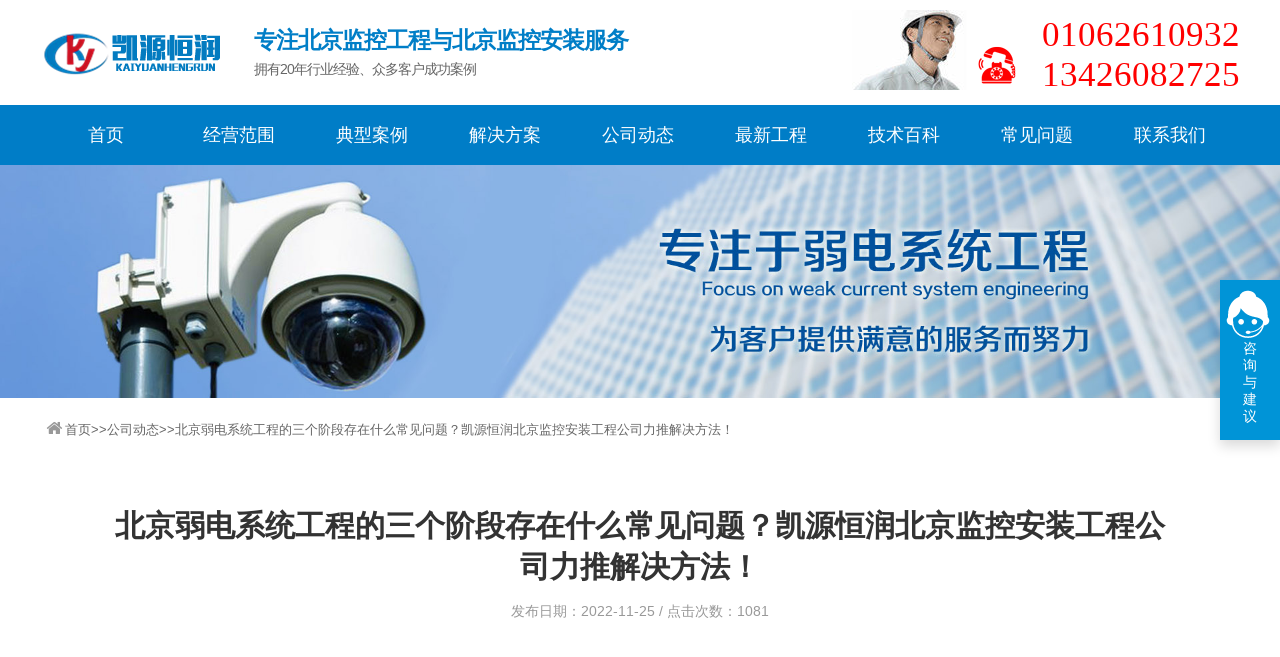

--- FILE ---
content_type: text/html; charset=utf-8
request_url: http://bjkyhr.com/News/261.html
body_size: 6795
content:
<!DOCTYPE html>
<html lang="zh-CN">
<head>
<meta http-equiv="Content-Type" content="text/html; charset=utf-8" />
<meta http-equiv="X-UA-Compatible" content="IE=edge">
<meta name="viewport" content="width=device-width, initial-scale=1, maximum-scale=1, user-scalable=no">
<title>北京弱电系统工程的三个阶段存在什么常见问题？凯源恒润北京监控安装工程公司力推解决方法！-北京监控安装公司_北京安装监控厂家_北京监控工程凯源恒润一站式服务公司</title>
<meta name="keywords" content="北京弱电系统,北京弱电工程,北京监控,北京监控安装,北京弱电施工,北京弱电方案" />
<meta name="description" content="北京弱电系统工程的三个阶段存在什么常见问题？凯源恒润北京监控安装工程公司力推解决方法！

 一个北京弱电工程项目存在哪些常见的问题？如何解决这些问题？并且把弱电工程干的更好，更完美，凯源恒润北京监控安装工程公司从问题着手，一一解决，提高工程质量。
一、弱电工程存在问题
弱电工程项目建设可分为三个阶段，一：方案设计阶段；二：施工管理阶段；三：系统验收阶段，现具体说明如下：
（一）方案设计阶段
1、对国际、国内标准理解深度不够，不能按标准设计方案；
2、没有根据项目特点系统制定可行的规划设计；" />
<link rel="stylesheet" href="/static/css/style.css">
<link rel="stylesheet" href="/static/css/app.css">
<link rel="stylesheet" href="/static/css/aos.css">
<link rel="stylesheet" href="/static/css/swiper.min.css">
</head>
<body>
<div class="head">
<div class="hd_top">
<div class="auto clearfix">
	<a href="/" class="hd_logo fl"><img src="/static/picture/logo.png" class="img" alt="凯源恒润北京监控安装公司"/></a>
	
	<div class="txt fl">
	  <p class="top">专注北京监控工程与北京监控安装服务</p>
	  <p>拥有20年行业经验、众多客户成功案例</p>
	</div>
	
	<div class="hd_tel fr"><img src="/static/picture/111.jpg" class="img"/><img src="/static/picture/tel2.gif"><p class="tel1" style="margin-top:-70px;padding-left: 190px;">01062610932</p><span class="tel1" style="margin-top:-105px;padding-left: 190px;">13426082725</span> <!--<p class="tel"> 010-62610932、13426082725、18146558451</p> --></div>
</div>
</div>
<div class="hd_nav">
<div class="auto">
	<li><a href="/">首页</a></li>
	<li><a href="/jingyingfanwei">经营范围</a>
		<div class="drop">
			<a href="/shipinjiankong">视频监控</a><a href="/dianzixungeng">电子巡更</a><a href="/zonghebuxian">综合布线</a><a href="/jifanggongcheng">机房工程</a><a href="/chengkongdianhua">程控电话</a><a href="/paiduijiaohao">排队叫号</a><a href="/diancanshouyin">点餐收银</a><a href="/ITwaibao">IT外包</a><a href="/ruodianweibao">弱电维保</a><a href="/menjinkaoqin">门禁考勤</a><a href="/fangdaobaojing">防盗报警</a><a href="/wangluofugai">网络覆盖</a><a href="/guangboyinxiang">广播音响</a><a href="/yinshipinhuiyi">音视频会议</a><a href="/tingchechangdaozha">停车场道闸</a><a href="/LEDxianshiping">LED显示屏</a>		</div>
	</li><li><a href="/cases">典型案例</a>
		<div class="drop">
					</div>
	</li><li><a href="/fanan">解决方案</a>
		<div class="drop">
					</div>
	</li><li><a href="/News">公司动态</a>
		<div class="drop">
					</div>
	</li><li><a href="/service">最新工程</a>
		<div class="drop">
					</div>
	</li><li><a href="/wikipedia">技术百科</a>
		<div class="drop">
					</div>
	</li><li><a href="/changjianwenti">常见问题</a>
		<div class="drop">
					</div>
	</li><li><a href="/Contactus">联系我们</a>
		<div class="drop">
			<a href="/guanyuwomen">公司简介</a><a href="/gongsijiagou">公司架构</a><a href="/fuwutuandui">服务团队</a><a href="/gongsizizhi">公司资质</a><a href="/zhaoxiannashi">招贤纳士</a><a href="/lianxiwomen">联系我们</a>		</div>
	</li> 
</div>
</div>
<em class="sj_menu"></em>
</div>
<div class="banner p-banner"><img src="/static/picture/list-gc.jpg" width="100%" alt="公司动态"></div>
<div class="m-banner" style="background: url('/static/images/list-gc.jpg') no-repeat center center;background-size: auto 100%;height: 150px;"></div>
<!-- crumbs -->
<div class="crumbs">
	<div class="container"><i class="fa fa-home fa-lg color_999"></i><a href="http://www.bjkyhr.com">首页</a>&gt;&gt;<a href="/News">公司动态</a>>>北京弱电系统工程的三个阶段存在什么常见问题？凯源恒润北京监控安装工程公司力推解决方法！</div>
</div>	
<!-- 内容区域 -->
<div class="texs-con">
  <div class="container">
	<div class="tex-1" aos="fade-up" aos-duration="1000">
	  <p><h1>北京弱电系统工程的三个阶段存在什么常见问题？凯源恒润北京监控安装工程公司力推解决方法！</h1></p>
	  <p class="color_999">发布日期：2022-11-25 / 点击次数：1081</p>
	</div>
	<div class="tex-2" aos="fade-up" aos-duration="1000">
	  <p>北京弱电系统工程的三个阶段存在什么常见问题？凯源恒润北京监控安装工程公司力推解决方法！</p><p>&nbsp;一个北京弱电工程项目存在哪些常见的问题？如何解决这些问题？并且把弱电工程干的更好，更完美，凯源恒润北京监控安装工程公司从问题着手，一一解决，提高工程质量。</p><p>一、弱电工程存在问题</p><p>弱电工程项目建设可分为三个阶段，一：方案设计阶段；二：施工管理阶段；三：系统验收阶段，现具体说明如下：</p><p>（一）方案设计阶段</p><p>1、对国际、国内标准理解深度不够，不能按标准设计方案；</p><p>2、没有根据项目特点系统制定可行的规划设计；</p><p>3、设计方案过程中对各子系统理解深度不够，没有做好技术选型及品牌准备工作；</p><p>4、建设初期很难充分根据实际业务功能需求开展调研工作；</p><p>5、超前的设计理念，新技术新标准的实现，对弱电工程师的专业技术要求更高。</p><p>6、各子系统布点要求未明确，不能做到持续优化；</p><p style="text-align:center"><img src="/uploads/img1/20221125/6380b706ee2ff.png" title="6380b706ee2ff.png" alt="image.png"/></p><p>（二）施工管理阶段</p><p>1、弱电工程总承包商工程经验不足；</p><p>2、弱电总包单位未能制作深化设计施工方案；</p><p>3、项目经理能力和责任心不够，对于项目进度、质量、成本并未得到很好的管理；</p><p>4、未能严格按图纸要求施工，缺乏对各子系统进行标准化管理经验，其中包括施工方案、施工工艺、设备设施、物资耗材等管理；</p><p>5、弱电总包与其他专业施工单位的施工界面界定划分不清、项目施工计划节点控制能力不足；</p><p>6、施工过程中，各专业配合不默契，导致重复作业。</p><p style="text-align:center"><img src="/uploads/img1/20221125/6380b76b93bc5.png" title="6380b76b93bc5.png" alt="image.png"/></p><p>（三）系统验收阶段</p><p>1、某些子系统在试运行期间无法达到使用标准，按标准统验收；</p><p>2、未做好各系统验收后资料交付及系统使用培训工作；</p><p>3、未能对各个系统现场设备安装情况了解</p><p style="text-align:center"><img src="/uploads/img1/20221125/6380b7828e228.png" title="6380b7828e228.png" alt="image.png"/></p><p>（四）具体细节问题</p><p>1、各子系统设备点位、数量与设计方案或实际不符；</p><p>2、弱电设备点位不匹配；</p><p>3、工期管理与设备供应周期控制未严格按计划执行；</p><p>4、网络调试过程中涉及到技术配置细化问题；</p><p>5、各子系统功能性测试达标问题；</p><p>6、联合调试过程中的调试规范问题等；</p><p>7、具体多方施工涉及到的施工次序协调问题。</p><p>二、影响弱电工程质量要素</p><p>1、建设标准体系</p><p>详细参考国际、国家对各子系统均出台建设标准和规范</p><p>2、弱电工程方案设计</p><p>弱电工程整体设计水平影响建设智慧项目目标，其中既包括信息、网络、通讯、计算机等前沿技术的选择，也包括弱电工程投资额的控制及投资效率评价问题，据大量实例统计，投资决策至初步设计结束阶段影响工程造价的程度约为75%，施工图设计结束至工程竣工阶段效</p><p>3、弱电施工管理</p><p>弱电方案设计完毕，经招标确定弱电承包商后，在施工落地过程中实现方案设计目标是弱电施工管理核心工作，该项工作执行质量直接影响未来智能化应用效果。</p><p>弱电工程管理主要包括施工进度控制、施工质量管理、施工造价管理等三个主要方面，同时需要建立项目经理负责制的现场组织管理机制，也需要第三方管理单位对计划制定、落实、检查以及定期分析、工程增减项等方面做好管理确认工作。</p><p>4、售后服务</p><p>按设计方案及工程验收程序验收后，还需做好各系统使用培训、使用和管理责任归属、各子系统运行环境条件监控、各子系统升级管理等，该项工作如果责任不明，任务不清，也会影响最终使用效果。</p><p>三、提高弱电工程质量的方法</p><p>A、方案设计段</p><p>在方案设计之初，除了需参考国际、国内相关标准，指导方案制定外，更需要根据弱电工程的实际需求，选择适宜技术，满足当前和未来功能需求，制定弱电工程建设方案。</p><p>1、弱电方案设计的几大要素</p><p>（1）弱电工程需求分析</p><p>只有理清弱电工程需求，才可以根据需求清单设计整体弱电工程解决方案，</p><p>（2）技术选型</p><p>弱电工程方案核心点即为根据各系统生命周期进行技术选型，既包括整体网络架构选择、多物理链路融、云计算等技术选择，也包括软硬件供应商的调研、品牌推荐表的制作、图纸式沟通方式的选择等；明确以上各项工作内容后，可以据此制定标准化的弱电工程解决方案，选择有实力、有经验的弱电工程承包商，统一竞标，通过合适的评标方式，选择有实力弱电供应商，完成弱电工程项目。</p><p>（3）各子系统布点原则</p><p>弱电工程各子系统均需对终端位置、点位数量、所需条件等提出明确要求，比如综合布线系统、计算机网络系统、无线网络系统、门禁系统、视频监控系统、综合信息发布系统等，终端位置、数量以及实现方式，均对强电、交换机、管线工程等方面产生深刻影响，所以必须要根据相关国家标准以及项目实际功能分区和需要，制定每个子系统的布点原则；据测算，以信息点为例，每增加一个无效信息点位，所造成管线资源、交换资源、配合条件资源、施工成本等近千元，如果该设置的信息点位而没有安排，虽然后续可以通过无线方式解决，但是在某些核心位置和功能，无线解决方案仍存在一定的不足；再比如安防系统，布点原则就解决了布点密度以及布点位置，参考国家规定的各项标准，对各子系统的布点原则进行细化，指导各系统的点位布置，并以图纸语言描述。</p><p>B、施工管理阶段</p><p>1、落实项目经理责任；</p><p>2、设计方案图纸的施工图转化及建立施工过程中的图纸语言沟通方式；</p><p>3、施工过程中的各类布点原则的持续优化；</p><p>4、按弱电工程方案执行工程施工监管，其中包括并不限于产品品牌变更、工艺程序规范、施工流程管理、工作界面划分等</p>	</div>
	 <div class="fenye1" style="text-align:left;">上一篇：<a href="/News/257.html"><i class="iconfont icon-f101"></i><span>北京弱电系统工程供货流程是什么？凯源恒润北京监控安装公司提供弱电施工实施保障技术方案！</span></a><br/>下一篇：<a href="/News/263.html"><span>北京弱电系统工程之门禁系统发生故障，有哪些解决方法呢？凯源恒润北京监控安装工程公司讲述怎么快速解决门禁故障！</span><i class="iconfont icon-f10"></i></a> </div>
  </div>
</div>
<!-- 相关文章 -->
<div class="articles c-news">
  <div class="container">
	<div class="page-title" aos="fade-up" aos-duration="1000">
	  <span></span>
	  <span>相关文章</span>
	</div>
	<div class="con" aos="fade-right" aos-duration="1000">
	  <ul class="clearfix">

<li class="clearfix"><a href="/News/1035.html">
<div class="img col-left"><img src="/uploads/img1/20260127/6978972d7ff5a.png" alt="北京智慧高速怎么做？凯源恒润北京监控安装工程公司用虚拟化和超融合做基础，打造智慧高速新方向！" width="100%"/></div>
<div class="tex col-right">
	<p>北京智慧高速怎么做？凯源恒润北京监控安装工程公司用虚拟化和超融合做基础，打造智慧高速新方向！</p>
	<p>北京智慧高速怎么做？凯源恒润北京监控安装工程公司用虚拟化和超融合做基础，打造智慧高速新方向...</p>
	<p><span class="fa fa-clock-o">2026-01-27</span><em class="fa fa-eye">116</em></p>
</div></a>
</li><li class="clearfix"><a href="/News/1032.html">
<div class="img col-left"><img src="/uploads/img1/20260112/6964e795bcefc.png" alt="北京办公室会议系统安装找凯源恒润北京监控安装工程公司，提供会议系统麦克风正确使用指南！" width="100%"/></div>
<div class="tex col-right">
	<p>北京办公室会议系统安装找凯源恒润北京监控安装工程公司，提供会议系统麦克风正确使用指南！</p>
	<p>北京办公室会议系统安装找凯源恒润北京监控安装工程公司，提供会议系统麦克风正确使用指南！
...</p>
	<p><span class="fa fa-clock-o">2026-01-12</span><em class="fa fa-eye">139</em></p>
</div></a>
</li><li class="clearfix"><a href="/News/1030.html">
<div class="img col-left"><img src="/uploads/img1/20260108/695f3a3f0fa67.png" alt="北京国央企及部队涉密计算机自检自查监管系统安装找凯源恒润北京监控安装工程公司，构建涉密终端全生命周期防护体系！" width="100%"/></div>
<div class="tex col-right">
	<p>北京国央企及部队涉密计算机自检自查监管系统安装找凯源恒润北京监控安装工程公司，构建涉密终端全生命周期防护体系！</p>
	<p>北京国央企及部队涉密计算机自检自查监管系统安装找凯源恒润北京监控安装工程公司，构建涉密终端...</p>
	<p><span class="fa fa-clock-o">2026-01-08</span><em class="fa fa-eye">210</em></p>
</div></a>
</li><li class="clearfix"><a href="/News/1026.html">
<div class="img col-left"><img src="/uploads/img1/20260101/695670a4e8cf6.png" alt="北京办公楼网络系统安装找凯源恒润北京监控安装工程公司，分享网络故障排错七步解决方法！" width="100%"/></div>
<div class="tex col-right">
	<p>北京办公楼网络系统安装找凯源恒润北京监控安装工程公司，分享网络故障排错七步解决方法！</p>
	<p>北京办公楼网络系统安装找凯源恒润北京监控安装工程公司，分享网络故障排错七步解决方法！
...</p>
	<p><span class="fa fa-clock-o">2026-01-01</span><em class="fa fa-eye">196</em></p>
</div></a>
</li>

	  </ul>
	</div>
  </div> 
</div>
<!-- 相关工程案例 -->
<div class="engineering">
  <div class="container">
	<div class="page-title" aos="fade-up" aos-duration="1000">
	  <span></span>
	  <span>近期工程案例</span>
	</div>
	<div class="con" aos="fade-right" aos-duration="1000">
	  <div class="swiper-container eng-container">
		<div class="swiper-wrapper">
<div class="swiper-slide">
<a href="/cases/375.html">
<div class="img"><img src="/uploads/img1/20250823/68a993f603bb8.jpg" alt="中央国债某公司安防系统" width="100%"></div>
<div class="tex"><span>中央国债某公司安防系统</span></div>
</a>
</div><div class="swiper-slide">
<a href="/cases/146.html">
<div class="img"><img src="/uploads/img1/20230725/64bf983539ad4.jpg" alt="2010年世博会中国馆北京展馆区" width="100%"></div>
<div class="tex"><span>2010年世博会中国馆北京展馆区</span></div>
</a>
</div><div class="swiper-slide">
<a href="/cases/44.html">
<div class="img"><img src="/uploads/img1/20220423/6263badcb3e2f.jpg" alt="2008年北京奥运会特许专卖店监" width="100%"></div>
<div class="tex"><span>2008年北京奥运会特许专卖店监</span></div>
</a>
</div><div class="swiper-slide">
<a href="/cases/42.html">
<div class="img"><img src="/uploads/img1/20250915/68c82e603b71b.jpg" alt="2022冬奥会某场馆安防系统" width="100%"></div>
<div class="tex"><span>2022冬奥会某场馆安防系统</span></div>
</a>
</div><div class="swiper-slide">
<a href="/cases/41.html">
<div class="img"><img src="/uploads/img1/20220411/6253de1e1004c.jpg" alt="周生生珠宝连锁店监控系统　" width="100%"></div>
<div class="tex"><span>周生生珠宝连锁店监控系统　</span></div>
</a>
</div><div class="swiper-slide">
<a href="/cases/40.html">
<div class="img"><img src="/uploads/img1/20220411/625427d10c80a.jpg" alt="天津恒大绿洲小区安防系统" width="100%"></div>
<div class="tex"><span>天津恒大绿洲小区安防系统</span></div>
</a>
</div><div class="swiper-slide">
<a href="/cases/39.html">
<div class="img"><img src="/uploads/img1/20250915/68c82c07e72c9.jpg" alt="中国人民解放军某研究院监控系统" width="100%"></div>
<div class="tex"><span>中国人民解放军某研究院监控系统</span></div>
</a>
</div><div class="swiper-slide">
<a href="/cases/38.html">
<div class="img"><img src="/uploads/img1/20220411/6254355787dda.jpg" alt="清华大学无线系统及监控系统" width="100%"></div>
<div class="tex"><span>清华大学无线系统及监控系统</span></div>
</a>
</div>

		</div>
	  </div>
	  <div class="eng-next"></div>
	  <div class="eng-prev"></div>
	</div>
  </div>
</div>
<!-- footer -->
    <div class="footer" aos="fade-down" aos-duration="1000">
      <div class="f-top"><ul class="flex-center">
              <li><a href="/jingyingfanwei">经营范围</a>/</li><li><a href="/cases">典型案例</a>/</li><li><a href="/fanan">解决方案</a>/</li><li><a href="/News">公司动态</a>/</li><li><a href="/service">最新工程</a>/</li><li><a href="/wikipedia">技术百科</a>/</li><li><a href="/changjianwenti">常见问题</a>/</li> 
            </ul>
        <div class="container clearfix">
          <div class="t-left col-left">           
            <p>公司地址：北京市延庆区永宁镇西街1幢一层101-A6；_______________________________工程部地址：北京市昌平区宏福科技园10号楼4层</p>
			<p>Email：13426082725@163.com</p>        
			<p>Copyright © 2003-2023 凯源恒润北京监控安装公司 <a href="https://beian.miit.gov.cn/" rel="nofollow" target="_blank">京ICP备2022009878号-1</a></p>
          </div>
          <div class="t-right col-right clearfix">
            <div class="r-phone col-left">
              <span>7*24小时服务专线</span>
              <span>13426082725</span>
            </div>
            <div class="r-code col-left"><img src="/uploads/abc1/20220402/624810854a051.jpg"/></div>
          </div>
        </div>
      </div>
      <div class="f-bot">
        <div class="container">友情链接：
          <a href="http://www.jyzyjk.com" target="_blank">北京监控安装</a><a href="http://www.sg560.com/shop/kyhrjk/" target="_blank">北京监控摄像头</a><a href="http://www.eb80.com.cn/9867125/" target="_blank">北京监控工程</a> 
		</div>
      </div>
    </div>
<script src="/static/js/jquery-1.9.1.min.js"></script>
<script src="/static/js/swiper.min.js"></script>
<script src="/static/js/aos.js"></script>
<script src="/static/js/script.js"></script>
<script src="/static/js/nsw.pc.min.js"></script>
<script src="/static/js/index.js"></script>
<script type="text/javascript" src="/static/js/h.js"></script>
<script>
(function(){undefined
var bp = document.createElement('script');
bp.src = '//push.zhanzhang.baidu.com/push.js';
var s = document.getElementsByTagName("script")[0];
s.parentNode.insertBefore(bp, s);
})();
</script>
<script src="/static/js/common.js"></script>
<script src="/static/js/wow.js"></script>
<script type="text/javascript" src="/Home/Public/online.html"></script>
</body>
</html>

--- FILE ---
content_type: text/html
request_url: http://bjkyhr.com/Home/Public/online.html
body_size: 828
content:
		if(typeof jQuery != 'undefined'){
			$(function(){
				$('#XYHOnlineView .xyh-online-tool').mouseover(function(event) {
					$('#XYHOnlineView .xyh-online-panel').css('visibility', 'visible');
				})
				$('#XYHOnlineView').mouseleave(function(event) {
					$('#XYHOnlineView .xyh-online-panel').css('visibility', 'hidden');
				});
				$('#XYHOnlineView .xyh-online-panel-close').click(function(event) {
					$('#XYHOnlineView .xyh-online-panel').css('visibility', 'hidden');
				});
			});

		} else {
			console.log('没有jquery，在线客服开启失败!')
		}


	document.write('<link href="/Data/static/js_plugins/online/blue.css?2017" rel="stylesheet" type="text/css" />');
	document.write('<div id="XYHOnlineView" class="xyh-online-view" style="display:block;right:0px;">');
	document.write('<div class="xyh-online-box">');
	document.write('<div class="xyh-online-tool"><span>咨询与建议</span></div>');
	document.write('<div class="xyh-online-panel" style="visibility:hidden;">');
	document.write('<div class="xyh-online-panel-content">');
	document.write('<div class="xyh-online-panel-close"></div>');
	document.write('<dl>');
	document.write('<dd class="title">马上在线沟通</dd>');document.write('<dd>');document.write('<a target="_blank" href="http://wpa.qq.com/msgrd?v=3&uin=83887098&site=qq&menu=yes" class="xyh-online-item"><em class="xyh-online-ico-qq"> </em>销售咨询</a>');document.write('<a target="_blank" href="http://wpa.qq.com/msgrd?v=3&uin=1145279318&site=qq&menu=yes" class="xyh-online-item"><em class="xyh-online-ico-qq"> </em>售后服务</a>');document.write('<a target="_blank" href="http://www.taobao.com/webww/ww.php?ver=3&touid=3522523565&siteid=cntaobao&status=1&charset=utf-8" class="xyh-online-item"><em class="xyh-online-ico-wangwang"> </em>售后服务</a>');document.write('</dd>');document.write('<dd class="title">热线电话</dd>');document.write('<dd>');document.write('<span class="xyh-online-item"><em class="xyh-online-ico-tel">&nbsp;</em><a href="tel:13426082725">销售热线：13426082725</a></span>');document.write('<span class="xyh-online-item"><em class="xyh-online-ico-tel">&nbsp;</em><a href="tel:18146558451">技术支持：18146558451</a></span>');document.write('</dd>');document.write('</dl>');document.write('</div>');document.write('</div>');document.write('</div>');document.write('</div>');

--- FILE ---
content_type: text/css
request_url: http://bjkyhr.com/static/css/style.css
body_size: 9772
content:
@import url(yzui.css);

/* index.html */
body.active{overflow-x: hidden;overflow-y: hidden;}

.head{}
.hd_top{padding:15px 0;}
.hd_logo{}
.hd_logo .img{height: 56px;width: auto; margin-top:10px;} 

.head .txt{margin-top: 10px;margin-left: 30px;}
.head .txt .top{text-align: left; color:#007EC7; font-size:23px; font-weight:bold; margin-bottom:5px;}
.head .txt p{display: block;color: #666;font-size: 14px;letter-spacing: -1px;}

.fenye1{text-align: center; clear:both; font-size:14px; line-height:28px; height:56px;padding:0 5px; margin-top:5px;}


.hd_tel{padding-left: 55px;margin-top: -5px;}
.hd_tel .fz{font-size: 12px;color: #333333;}
.hd_tel .tel1{font-size: 35px;height: 40px;line-height: 30px;color: #FF0000;font-family: impact;margin-top: 5px;}
.hd_nav{background: #007dc7;font-size: 0;}
.hd_nav li{display: inline-block;vertical-align: middle;min-width:133px;border-right:1px solid #007dc7;position:relative;}
.hd_nav li>a{font-size: 18px;color: #fff;line-height: 60px;display: block;text-align: center; }
.hd_nav li:hover>a,.hd_nav li.cur>a{background: #c79d5b;}

.hd_nav .drop{position:absolute;width: 100%;left: 0;background: #eee;display: none; z-index:1000; filter:alpha(Opacity=96);-moz-opacity:0.96;opacity: 0.96; }
.hd_nav .drop a{display: block;font-size: 15px;color: #000;line-height: 40px;text-align: center;}
.hd_nav .drop a:hover,.hd_nav .drop a.this{color: #fff;background: #c79d5b;}
.hd_nav li:hover .drop{display: block;}



/* ????? */
.header{height: 105px;width: 100%;}
.header h1{height: 105px;line-height: 105px;}
.header h1 img{vertical-align: middle;}
.header .email{margin-top: 30px;margin-left: 30px;}
.header .email .top{text-align: left; color:#007EC7; font-size:23px; font-weight:bold; margin-bottom:5px;}
.header .email p{display: block;color: #666;font-size: 14px;letter-spacing: -1px;}


.header .right{margin-top: 20px;margin-left: 10px;}
.header .right .info{width:170px;height: 23px;background-color: #000000;background-image:url('../images/info.png') no-repeat center center;margin-right:0;}
.header .telephone{background: url('../images/header-phone.png') no-repeat left center;padding-left: 46px;margin-top: 22px;}
.header .telephone p{display: block;color: #333;}
.header .telephone p:nth-child(1){font-size: 17px;}
.header .telephone p:nth-child(2){font-size: 17px;margin-top: 3px;}
.header .telephone p:nth-child(3){font-size: 17px;margin-top: 3px;}

/* news-column-center.html */
.nav{width: 100%; line-height: 55px;height: 55px;background-color: #007dc7;}

.header-nav{width: 100%; line-height: 55px;height: 55px;background-color: #007dc7;}
.header-nav ul{width: 100%;}
.header-nav li{position:relative;float:left;text-align:center; width:136px; height:55px;line-height:55px;margin-left:1px;}
.header-nav li>a{width:136px; display:inline-block;padding:0px 25px;font-size:18px;color:#fff; text-align: center;}
.header-nav li:hover>a,.header-nav li.active>a{width:136px; color:#fff;background:#c79d5b;}

.header-nav li dl{display:none;position:absolute;top:55px;left:0px;width:136px;text-align:center;z-index:99;border-top:4px solid #c79d5b;padding:10px 0px;background:rgba(240,240,240,0.95);}

.header-nav li dl dd{line-height:45px;height:45px; width:136px;}
.header-nav li dl dd a{color:#000;display:inline-block;width:136px;font-size:16px;}
.header-nav li dl dd:hover a{color:#c79d5b;}
/* .header-nav li:hover dl{display:block;} */
.header_border{background:#c79d5b;box-shadow:0px -1px 5px #be9657;position:absolute;bottom:0px;left:0px;width:136px;height:4px;}





@media (max-width:1200px){
.navbar-toggle{display: none;cursor: pointer;position: absolute;top: 57px;right: 15px;margin-left:18px;z-index:1000;width:24px;height:24px;float:right;background-color:transparent;border:0;display:block;margin-top:-32px;}
.navbar-toggle span{margin-top:10px}
.navbar-toggle span,.navbar-toggle span:before,.navbar-toggle span:after{position:absolute;display:block;width:24px;height:2px;cursor:pointer;content:'';background-color:#000;border-radius:1px;-webkit-transition:all .4s cubic-bezier(0.19,1,.22,1);-o-transition:all .4s cubic-bezier(0.19,1,.22,1);transition:all .4s cubic-bezier(0.19,1,.22,1)}
.navbar-toggle span:before{top:-7px}
.navbar-toggle span:after{bottom:-7px}
.navbar-toggle.drawer-open span,.navbar-toggle.drawer-open span::before,.navbar-toggle.drawer-open span::after{background:#000;}
.navbar-toggle.drawer-open span{background: rgba(0, 0, 0, 0);}
.navbar-toggle.drawer-open span:before {-webkit-transform: rotate(45deg);transform: rotate(45deg);left:0px;top:0px;}
.navbar-toggle.drawer-open span:after {-webkit-transform: rotate(-45deg);transform: rotate(-45deg);left:0px;top:0px;}
}

/*index*/
.idx_ban .owl-theme .owl-controls{margin-top: 0;position:absolute;width: 12px;left: 50%;margin-left: 600px;z-index:50;bottom: 15%;}
.idx_ban .owl-theme .owl-controls .owl-page span{width: 12px;height: 12px;background: #fff;opacity: 1;}
.idx_ban .owl-theme .owl-controls .owl-page.active span{height: 30px;border-radius:14px;background: #fda803;}
.idx_ban .img{width: 100%;}
.idx_ban .item{height: 600px;}

/*index-2*/
.idx_ban_2 .owl-theme .owl-controls{margin-top: 0;position:absolute;width: 12px;left: 50%;margin-left: 400px;z-index:50;bottom: 15%;}
.idx_ban_2 .owl-theme .owl-controls .owl-page span{width: 12px;height: 12px;background: #fff;opacity: 1;}
.idx_ban_2 .owl-theme .owl-controls .owl-page.active span{height: 30px;border-radius:14px;background: #fda803;}
.idx_ban_2 .img{width: 100%;}
.idx_ban_2 .item{height: 400px;}


/*?????*/
.home-banner .swiper-pagination-bullet{width: 38px;height: 8px;border-radius: 4px;background: #e1d9d9;}
.home-banner .swiper-pagination-bullet-active{background: #fff;}

.home-banner .swiper-slide .img-1{height: 535px;display: block;}

.swi-p{width:100%; z-index: 50;left: 50%;top: 50%;transform: translate(-50%,-50%);position: absolute;text-align: center; font-weight: lighter;color: #fff; text-shadow: 1px 1px 5px #999; font-size:50px;text-transform:uppercase; line-height:80px;}

/* ??????? */
.purification{padding: 30px 0; background:#f9f7f8}
.purification .con{padding: 0 90px;margin-top: 15px;}
.purification .con ul{margin-left: -67px;}
.purification .con li{width: 200px;height: 200px;margin-top: 30px;margin-left: 67px;float: left;background: #f4f3f3;border-radius: 100%;text-align: center;padding-top: 30px; border:#e4e4e4 1px solid}
.purification .con li .icon{width: 66px;height: 64px;}
.purification .con li .tex p{display: block;}
.purification .con li .tex p:nth-child(1){font-size: 20px;color: #007EC7;margin: 20px 0 12px;padding: 0 15px;overflow: hidden;text-overflow:ellipsis;white-space: nowrap;}
.purification .con li .tex p:nth-child(2){color: #999;padding: 0 25px;overflow: hidden;text-overflow:ellipsis;white-space: nowrap;}
.purification .con li .tex p:nth-child(3){display: none;width: 71px;height: 22px;line-height: 22px;background-color: #ffffff;border-radius: 11px;color: #575fb3;text-align: center;}


/* ???????? */
.index-gcfw{
    background:url(../images/gcfw.png) no-repeat;
    padding:67px 0;
    margin-top: 0px;
}
.index-gcfw .index-tit b{
    color: #e3e3e3;
}
.index-gcfw .index-tit span{
    color: #fff;
}
.index-gcfw .index-tit .titline{
    background:#ffffff;
}

.index-gcfw1{
    background:url(../images/list-gc1.jpg) no-repeat;
    margin-bottom:-40px;
    margin-top: 0px;height: 50px;
}
.index-gcfw1 .index-tit b{
    color: #e3e3e3;
}
.index-gcfw1 .index-tit span{
    color: #fff;
}
.index-gcfw1 .index-tit .titline{
    background:#ffffff;
}


.gc-content{
    margin-top: 35px;
}
.w1200{
    width: 1200px;
    position: relative;
    left: 50%;
    margin-left: -600px;
}
.w1920{
    width: 1920px;
    left: 50%;
    margin-left: -960px;
    position: relative;
}
.index-tit{
    text-align: center;
    position: relative;
}
.index-tit b{
    font:600 32px/38px 'Arial';
    color: #d2d2d2;
    text-transform: uppercase;
    display: block;
}
.index-tit span{
    color: #373D41;
    display: block;
    font:600 24px/38px;
    padding: 3px;
	font-size:29px;
}
.index-tit .titline{
    width: 108px;
    height: 0px;
    margin: 0 auto;
    background: #7C7F81;
}
.index-tit p{
    font-size: 14px;
    color: #44484A;
    margin-top: 15px;
}

.index-tit2 b{color: #E3E3E3;}
.index-tit2 span{color: #E3E3E3;}
.index-tit2 .titline{background: #DCE0E2;}

@media (min-width:1200px){
.purification .con li:hover{background: #007EC7;}
.purification .con li:hover .tex p:nth-child(1){color: #fff;}
.purification .con li:hover .tex p:nth-child(2){display: none;}
.purification .con li:hover .tex p:nth-child(3){display: block;}
}

.purification .con li:nth-child(1) .icon{background: url('../images/gc-icon-01.png') no-repeat;background-size: 100% 100%;}
.purification .con li:nth-child(2) .icon{background: url('../images/gc-icon-02.png') no-repeat;background-size: 100% 100%;}
.purification .con li:nth-child(3) .icon{background: url('../images/gc-icon-03.png') no-repeat;background-size: 100% 100%;}
.purification .con li:nth-child(4) .icon{background: url('../images/gc-icon-04.png') no-repeat;background-size: 100% 100%;}
.purification .con li:nth-child(5) .icon{background: url('../images/gc-icon-05.png') no-repeat;background-size: 100% 100%;}
.purification .con li:nth-child(6) .icon{background: url('../images/gc-icon-06.png') no-repeat;background-size: 100% 100%;}
.purification .con li:nth-child(7) .icon{background: url('../images/gc-icon-07.png') no-repeat;background-size: 100% 100%;}
.purification .con li:nth-child(8) .icon{background: url('../images/gc-icon-08.png') no-repeat;background-size: 100% 100%;}
.purification .con li:nth-child(1):hover .icon{background: url('../images/gc-icon-11.png') no-repeat;background-size: 100% 100%;}
.purification .con li:nth-child(2):hover .icon{background: url('../images/gc-icon-22.png') no-repeat;background-size: 100% 100%;}
.purification .con li:nth-child(3):hover .icon{background: url('../images/gc-icon-33.png') no-repeat;background-size: 100% 100%;}
.purification .con li:nth-child(4):hover .icon{background: url('../images/gc-icon-44.png') no-repeat;background-size: 100% 100%;}
.purification .con li:nth-child(5):hover .icon{background: url('../images/gc-icon-55.png') no-repeat;background-size: 100% 100%;}
.purification .con li:nth-child(6):hover .icon{background: url('../images/gc-icon-66.png') no-repeat;background-size: 100% 100%;}
.purification .con li:nth-child(7):hover .icon{background: url('../images/gc-icon-77.png') no-repeat;background-size: 100% 100%;}
.purification .con li:nth-child(8):hover .icon{background: url('../images/gc-icon-88.png') no-repeat;background-size: 100% 100%;}
.purification .p-bot{padding: 0 60px;position: relative;margin-top: 75px;}
.purification .p-bot .swiper-slide{position: relative;overflow: hidden;}
.purification .p-bot .swiper-slide img{transition: all .5s;}
.purification .p-bot .swiper-slide:hover img{transform: scale(1.1);}
.purification .p-bot .swiper-slide .tex{display: none;position: absolute;top: 0;left: 0;width: 100%;height: 100%;background: rgba(252,133,5,0.6);text-align: center;}
.purification .p-bot .swiper-slide:hover .tex{display: block;}
.purification .p-bot .swiper-slide a{color: #fff;}
.purification .p-bot .swiper-slide a .tex p{display: block;}
.purification .p-bot .swiper-slide a .tex p:nth-child(1){font-size: 26px;margin: 100px 0 17px;padding: 0 20px;overflow: hidden;text-overflow:ellipsis;white-space: nowrap;}
.purification .p-bot .swiper-slide a .tex p:nth-child(2){width: 74px;height: 4px;background-color: #ffffff;}
.p-bot-next{right: 0px;left: auto;position: absolute;background: url('../images/14-icon.png') no-repeat;top: 50%;margin-top: -27px;width: 30px;height: 54px;z-index: 10;cursor: pointer;background-size: 30px 54px;background-position: center;background-repeat: no-repeat;}
.p-bot-prev{left: 0px;right: auto;position: absolute;background: url('../images/13-icon.png') no-repeat;top: 50%;margin-top: -27px;width: 30px;height: 54px;z-index: 10;cursor: pointer;background-size: 30px 54px;background-position: center;background-repeat: no-repeat;}

.purification .p-choice{margin-top: 74px;margin-bottom: 25px;}
.purification .p-choice .c-01{text-align: center;}
.purification .p-choice .cons{margin-top: 35px;}
.purification .p-choice .cons .c-l-left{width: 46.916%;padding-left: 40px;}
.purification .p-choice .cons .c-l-right{width: 52.083%;}
.purification .p-choice .cons .c-l-right li{color: #333;height: 54px;line-height: 46px;margin-top: 34px;}
.purification .p-choice .cons .c-l-right li img{position: relative;top: 0;transition: all .5s;}
.purification .p-choice .cons .c-l-right li:hover img{top: -10px;}
.purification .p-choice .cons .c-l-right li:last-child{margin-top: 26px; }
.purification .p-choice .cons .c-l-right li span:nth-child(2){letter-spacing: 1px;font-size: 24px;font-weight: bold;margin: 0 10px 0 18px;}
.purification .p-choice .cons .c-l-right li span:nth-child(3){letter-spacing: 1px;font-size: 16px;}
.purification .p-choice .cons .c-l-right li:nth-child(2),.purification .p-choice .cons .c-l-right li:nth-child(4){margin-left: 74px;}
.purification .p-choice .cons .c-l-right li:nth-child(3){margin-left: 124px;}

/* ??????? */
.us-advantage{background: #f7f6f6;padding: 30px 0 35px;}
.us-advantage .h-title p:nth-child(2){background: #000;width: 160px;height: 2px;}
.us-advantage .h-title p:nth-child(3){font-size: 32px;}
.us-advantage .con{margin-top: 45px;}
.us-advantage .con ul{margin-left: -12px;}
.us-advantage .con li{transition: all .5s;margin:0 0 15px 32px;padding: 0px;text-align: center;float: left;width: 259px;height: 200px;background: url('../images/zs-ys-bg.jpg') no-repeat; background:#fff; }
.us-advantage .con li a{display: block;width: 100%;height: 100%; }
.us-advantage .con li .img .z-2{display: none;}
.us-advantage .con li .img{margin-top: 0px;}

.us-advantage .con li .tex p:nth-child(1){padding: 0 10px;overflow: hidden;text-overflow:ellipsis;white-space: nowrap;font-size: 18px;font-weight: bold;color: #333333;margin: 20px 0 13px;}
.us-advantage .con li .tex p:nth-child(2){line-height: 22px;color: #999999;text-align: center;display: -webkit-box;-webkit-box-orient: vertical;-webkit-line-clamp: 3;overflow: hidden;}

.us-advantage .mb-con{display: none;}

@media (min-width:1200px){
.us-advantage .con li:hover .img .z-2{display: block;}
.us-advantage .con li:hover .img .z-1{display: none;}
.us-advantage .con li:hover{background: url('../images/zs-ys-blue.png') no-repeat; background:#007EC7;}
.us-advantage .con li:hover .tex p:nth-child(1),.us-advantage .con li:hover .tex p:nth-child(2){color: #fff;}
}


.h-title1{text-align: center;}
.h-title1 span{font-size: 35px;color: #FF0000;}
.h-title1 p{margin-left:390px;display: block;font-size: 42px;color: #333;margin-bottom: 12px;}
.h-title1 img{width: 50px;height: 50px;margin-bottom: -3px;}
.h-title1 .t-line span{display: inline-block;}
.h-title1 .t-line span:nth-child(2){font-size: 24px;color: #999;margin: 0 20px;}
.h-title1 .t-line span:nth-child(1),.h-title1 .t-line span:nth-child(3){width: 67px;height: 1px;background: #999;position: relative;top: -8px;}

.h-title{text-align: center;}
.h-title p{display: block;font-size: 42px;color: #333;margin-bottom: 12px;}
.h-title .t-line span{display: inline-block;}
.h-title .t-line span:nth-child(2){font-size: 24px;color: #999;margin: 0 20px;}
.h-title .t-line span:nth-child(1),.h-title .t-line span:nth-child(3){width: 67px;height: 1px;background: #999;position: relative;top: -8px;}



.title{text-align: center;font-size: 0;}
.title .tex-1{font-size: 36px;letter-spacing: 4px;color: #333333;}
.title .tex-1 h1{font-size: 36px;letter-spacing: 4px;color: #333333; font-weight:100}

.title .tex-2{margin: 10px 0 15px 0;}
.title .tex-2 span{display: inline-block;width: 50px;height: 5px;background-color: #f4b00d;}

.title .tex-3 span{display: inline-block;}
.title .tex-3 span:nth-child(2){margin: 0 15px;}
.title .tex-3 span:nth-child(1){width: 272px;height: 2px;background:url('../images/title-bg-01.gif') no-repeat;background-size: 100% 100%;}
.title .tex-3 span:nth-child(3){width: 272px;height: 2px;background:url('../images/title-bg-02.gif') no-repeat;background-size: 100% 100%;}
.title .tex-3 span:nth-child(1),.title .tex-3 span:nth-child(3){position: relative;top: -7px;}

.h-service{padding: 50px 0 73px 0;}
.h-service .icon{margin-bottom: 35px;text-align: center;}
.h-service .con{margin-top: 55px;}
.h-service .con .item{width: 50%;padding-top: 25px;}
.h-service .con .item .item-1{font-size: 30px;letter-spacing: 0px;color: #333333;margin-bottom: 25px;}
.h-service .con .item .item-2 ul{margin-left: -20px;}
.h-service .con .item .item-2 li{float: left;margin-bottom: 18px;margin-left: 20px;}
.h-service .con .item .item-2 li a{display: inline-block;font-size: 16px;letter-spacing: 2px;color: #333333;padding-left: 25px;background: url('../images/dh.jpg') no-repeat left center;}
.h-service .con .item .item-2 li:hover a{color: #0f70b5;cursor: pointer;}
.h-service .con .con-left{padding-left: 30px;background: url('../images/fw-line.gif') no-repeat right top; }
.h-service .con .con-right{padding-left: 70px;}
.h-service .con .item .right-tex .tex-list{padding-right: 20%;}
.h-service .con .con-left .tex-icon{padding-left: 10px;padding-top: 0px;}
.h-service .con .con-right .tex-icon{padding-top: 0px;}
.h-service .con .item .tex-list{width: 64%;}
.h-service .con .item .tex-icon{width: 36%;}

.h-case{padding: 10px 0 30px; background:#F9F7F8}
.h-case .con{margin-top: 25px;}
.h-case ul{margin-left: -5px;}
.h-case li{overflow: hidden;width: 295px;height: 204px;margin-top: 20px;margin-left: 6px;float: left;position: relative;}
.h-case li .img img{transition: all .5s; }
.h-case li:hover .img img{transform: scale(1);}
.h-case li .tex{transition: all .5s;background: rgba(0,126,199,0.7);position: absolute;top: 204px;left: 0;width: 100%;height: 100%;}
.h-case li:hover .tex{top: 0;}
.h-case li .tex .t-con{position: absolute;width: 100%;left: 0;top: 50%;margin-top: -36.5px;}
.h-case li .tex p{display: block;text-align: center;}
.h-case li .tex p:nth-child(1){padding: 0 10px;overflow: hidden;text-overflow:ellipsis;white-space: nowrap; color: #fff;font-size: 20px;letter-spacing: 1px;}
.h-case li .tex p:nth-child(2){margin-top: 22px;text-align: center;line-height: 30px;color: #008cdb;width: 100px;height: 30px;background-color: #ffffff;border-radius: 6px;}
.h-case li .m-tex{margin-top: 320px;z-index::9999;}

.h-news{margin-top: 45px;padding: 70px 0 90px;background: url('../images/h-xw-bg.jpg') no-repeat center center;background-size: 100% 100%;}
.h-news .con{margin-top: 28px;}
.h-news .con .tab{text-align: center;font-size: 0;}
.h-news .con .tab a{display: inline-block;width: 150px;height: 45px;margin: 0 16px;line-height: 45px;font-size: 20px;letter-spacing: 3px;color: #999999;background-color: #ffffff;border-radius: 10px;}
.h-news .con .tab a:hover,.h-news .con .tab a.active{color: #fff;background: #f4b00d;}

.h-news .con .tex{margin-top: 57px; padding: 0 30px;}
.h-news .con .tex .item .img{width: 520px;}
.h-news .con .tex .item .img .swiper-pagination{text-align: right !important;bottom: 4.5%;padding-right: 20px;}
.h-news .con .tex .item .img .swiper-pagination-bullet{width: 14px;height: 14px;background: #A49C95;margin: 0 8px;}
.h-news .con .tex .item .img .swiper-pagination-bullet-active{width: 14px;height: 14px;background: #fff;}
.h-news .con .tex .item .img .swiper-slide{position: relative;overflow: hidden;}
.h-news .con .tex .item .img .swiper-slide img{transition: all .5s;}
.h-news .con .tex .item .img .swiper-slide:hover img{transform: scale(1.1);}
.h-news .con .tex .item .img .swiper-slide .texts{position: absolute;left: 0;bottom: 0;width: 100%;height: 52px;line-height: 52px;font-size: 14px;color: #fff;padding: 0 15px;background: rgba(0,0,0,0.7);}
.h-news .con .tex .item .img .swiper-slide:hover .texts{color: #f4b00d;}
.h-news .con .tex .item .text{width: 487px;margin-right: 45px;padding-top: 8px;}
.h-news .con .tex .item .text a{color: #fff;}
.h-news .con .tex .item .text a p{display: block;}
.h-news .con .tex .item .text a p:nth-child(1){font-size: 22px;overflow: hidden;text-overflow:ellipsis;white-space: nowrap;}
.h-news .con .tex .item .text a p:nth-child(2){line-height: 22px;margin-top: 14px;display: -webkit-box;-webkit-box-orient: vertical;-webkit-line-clamp: 2;overflow: hidden;}
.h-news .con .tex .item .text a p:nth-child(1):hover{color: #f4b00d;}
.h-news .con .tex .item .text .items{margin-top: 22px;padding-left: 40px;background: url('../images/h-xw-icon.png') no-repeat left 4px;}
.h-news .con .tex .item .text .items:nth-child(1){margin-top: 0;}



/*??? ???*/
.bgf4 { width:100%; margin-top:10px; background-color: #fff; display:table;}
.con-news {width: 100%;max-width: 1200px;margin: 0px auto; display:table;}


.row{margin-right:-15px;margin-left:-15px}

.col-md-4{position:relative;min-height:1px;padding-right:15px;padding-left:15px}
.col-md-4{float:left}
.col-md-4{width:33.33333333%}

.foz12 {
    font-size: 14px;
}
.foz24 {
    font-size: 24px;
}

.fontWe {
    font-weight: bold;
}


/*??? ???*/
.trends {
    padding: 3% 0;
}
.container-fluid{padding-right:15px;padding-left:15px;margin-right:auto;margin-left:auto}

.carousel-inner>.item>a>img,.carousel-inner>.item>img,.img-responsive,.thumbnail a>img,.thumbnail>img{display:block;max-width:100%;height:auto}

.carousel-inner > .item > a > div > div {
    height: 100%;
    left: 0px;
    top: 0px;
    background: url(../images/abouulbg.png) center no-repeat;
}

.carousel-inner > .item > a > div > img {
    width: 100%;
}

.carousel-inner > .item > a:hover > div > div {
    background: url(../images/abouulbga.png) center no-repeat;
}

.carousel-indicators {
    position: static;
    width: 100%;
    margin: 0;
    padding-top: 5px;
}

    .carousel-indicators li {
        background-color: #b6b3b5;
        border: none;
        margin: 0;
    }

    .carousel-indicators .active {
        width: 10px;
        height: 10px;
        border: 1px solid #66697c;
        background-color: transparent;
        margin: 0;
    }

.trends-title {
    padding-bottom: 10px;
}

.trends-left {
    padding-right: 20px;
}

.trends-right {
    padding-left: 20px;
}

    .trends-left > ul > li > a, .trends-right > ul > li > a {
        color: #919191;
    }

.trends-list {
    border-bottom: 1px solid #e6e6e6;
    width: 100%;
    height: 45px;
}

.trends-left > ul > li:first-child > .trends-list, .trends-right > ul > li:first-child > .trends-list {
    border-top: 1px solid #e6e6e6;
}

.list-left {
    width: 77%;
    height: 45px;
    line-height: 45px;
    overflow: hidden;
    text-overflow: ellipsis;
    white-space: nowrap;
    padding: 0 20px 0 15px;
    position: relative;
}

    .list-left:after {
        content: "";
        display: block;
        width: 5px;
        height: 5px;
        border-radius: 50%;
        background-color: #919191;
        position: absolute;
        top: 50%;
        left: 0;
        transform: translateY(-50%);
    }

.list-right {
    width: 22%;
    height: 45px;
    line-height: 45px;
    text-align: right;
    color: #b2b2b2;
}

.trends-list:hover .list-left {
    color: #00c1de;
}

    .trends-list:hover .list-left:after {
        background-color: #00c1de;
    }

.trends-list:hover .list-right {
    color: #666666;
}

.disb {
    display: block;
}
.tra {
    transition: all 0.35s;
    -webkit-transition: all 0.35s;
    -ms-transition: all 0.35s; /* IE 9 */
    -moz-transition: all 0.35s; /* Firefox */
    -o-transition: all 0.35s; /* Opera */
}
.fl {
    float: left;
}

.fr {
    float: right;
}
























.h-advantage{margin: 84px 0 0 0;}
.h-advantage .con{width: 1097px;padding-left: 45px;margin-top: 46px;position: relative;}
.h-advantage .con .c-dn{position: absolute;top: 45%;left: 50%;margin-left: -158px;margin-top: -136px;}
.h-advantage .con ul{margin-left: -350px;}
.h-advantage .con li{width: 329px;height: 120px;position: relative;float: left;margin-left: 350px;}
.h-advantage .con li img{position: absolute;transition: all 1s;}
.h-advantage .con li:hover img{transform: rotate(360deg);}
.h-advantage .con li:nth-child(odd){padding: 15px 20px 13px 70px;background: url('../images/ys-bg-01.gif') no-repeat;background-size: 100% 100%;}
.h-advantage .con li:nth-child(even){padding: 15px 70px 13px 20px;background: url('../images/ys-bg-02.gif') no-repeat;background-size: 100% 100%;}
.h-advantage .con li:nth-child(odd) img{top: 20%;left: -45px;margin-top: -43px;}
.h-advantage .con li:nth-child(even) img{top: 20%;right: -45px;margin-top: -43px;}
.h-advantage .con li:nth-child(odd) img{top: 50%;left: -45px;margin-top: -43px;}
.h-advantage .con li:nth-child(even) img{top: 50%;right: -45px;margin-top: -43px;}

.h-advantage .con li .tex-1{font-size: 24px;letter-spacing: -1px;color: #096bc1;border-bottom: 1px solid #096bc1;padding-bottom: 5px;}
.h-advantage .con li .tex-2{margin-top: 5px;font-size: 12px;line-height: 18px;letter-spacing: -1px;color: #666666;}

.h-advantage .con li .tex-2 p{display: block;margin-top: 9px;}

/* .h-advantage .con li:nth-child(3) .tex-2 p{display: block;margin-top: 9px;} */

.h-advantage .con li:nth-child(1),.h-advantage .con li:nth-child(2),.h-advantage .con li:nth-child(4),.h-advantage .con li:nth-child(6){margin-bottom: 70px;}

.h-about{padding-top: 40px;}
.h-about .a-top .container{margin-bottom: 22px;}
.h-about .a-top .container .t-con{width: 68%;margin-right: 0;}
.h-about .a-top .tex-1 .t-tex span:nth-child(1){font-size: 36px;letter-spacing: 4px;color: #000000;}
.h-about .a-top .tex-1 .t-tex span:nth-child(2){font-size: 20px;letter-spacing: 2px;color: #f8b71b;}
.h-about .a-top .tex-1 .t-tex span:nth-child(3){position: relative;top: 3px;display: inline-block;width: 78px;height: 17px;}
.h-about .a-top .tex-1 .t-more span{font-size: 35px;color: red;letter-spacing: 1px;display: inline-block;margin-top: 1px;}
.h-about .a-top .tex-1 .t-more img{width: 50px;height: 50px;margin-bottom: -3px;}
.h-about .a-top .tex-2{margin-top: 35px;}
.h-about .a-top .tex-2 p{font-size: 16px;line-height: 36px;letter-spacing: 0px;color: #000000;}
.h-about .a-bot{margin-left: -15px;background: #eeeeee;width: 100%;height: 194px;}
.h-about .a-bot .container{position: relative;height: 194px;}
.h-about .a-bot .container .certificate{position: relative;width: 68%;margin-right: 0;}
.h-about .a-bot .container .certificate .c-bq{position: absolute;top:0px;left: 0;}
.h-about .a-bot .container .c-dl{position: absolute;left: 0;bottom: 0;}
.h-about .a-bot .cer-container{height: 134px !important;width:84% !important;margin-top:33px !important;margin-right: 30px !important;}
.h-about .a-bot .certificate{position: relative;}

.h-about .a-bot .certificate ul{margin-left: -15px;margin-top: 25px !important;margin-left: 30px !important;}

.h-about .a-bot .certificate li{float: left;width: 215px;margin-left: 15px;}
.h-about .a-bot .certificate li img{ width:100%; height:100%;}

.h-about .a-bot .certificate .next{position: absolute;top: 50%;right: 0;cursor: pointer;}
.h-about .a-bot .certificate .prev{position: absolute;top: 50%;left: 63px;cursor: pointer;}
.h-about .a-bot .tempWrap{width: 83% !important;margin-right: 40px !important;}


.h-problem{margin-bottom: 78px;background: url('../images/cjwt-bg.gif') no-repeat;background-size: 100% 100%;height: 155px;}
.h-problem .p-left{padding-top: 45px;width: 23%;height: 155px;background: url('../images/0.gif') no-repeat left center;background-size:100% auto;text-align: center;}
.h-problem .p-left span{display: block;color: #fff;padding-right: 30px;}
.h-problem .p-left span:nth-child(1){font-size: 32px;}
.h-problem .p-right{width: 74%;margin-top: 40px;}
.h-problem ul{margin-left: -20px;}
.h-problem li{width: 280px;float: left;margin-left: 20px;}
.h-problem li a .tex-1{font-size: 16px;color: #ffffff;padding-left: 30px;background: url('../images/wen-01.gif') no-repeat left center;}
.h-problem li a .tex-2{line-height: 24px;color: #fff;margin-top: 12px;}
.h-problem li a .tex-1 p{overflow: hidden;text-overflow:ellipsis;white-space: nowrap;}
.h-problem li a .tex-2 p{display: -webkit-box;-webkit-box-orient: vertical;-webkit-line-clamp: 2;overflow: hidden;}

.h-cooperation{margin:90px 0 100px 0;}
.h-cooperation .con{margin-top: 75px;position: relative;}
.h-cooperation .coo-container{width: 90%;}
.h-cooperation ul{margin-left: -20px;}
.h-cooperation li{float: left;border: 1px solid #E5E5E5;width: 200px;height: 100px;position: relative;margin-left: 20px; }
.h-cooperation li img{width: 180px;height: 90px; position: absolute;top: 50%;left: 50%;transform: translate(-50%,-50%); }
.h-cooperation .con .next{position: absolute;right: 0;top: 50%;margin-top: -12px;cursor: pointer;}
.h-cooperation .con .prev{position: absolute;left: 0;top: 50%;margin-top: -12px;cursor: pointer;}

.footer .f-top{background: #20212a;padding: 20px 0 30px 0;}
.footer .f-top .t-left{width: 50%;border-right: 1px solid #717176;}
.dad{margin: 0 auto;padding:1px;width: 1200px;font-size: 16px;color: #ccc;}

.flex-center {
    padding: 8px;
    display: flex;
    justify-content: center;
    align-items:flex-end;
    
}
.flex-center >li {
    padding: 8px;
    width: 120px;
    margin: 0 8px;
    color: #fff;
    
}
.flex-center >li:first-child {
    
}
.flex-center >li:last-child {
    
}

.footer .f-top  li{float: left;font-size: 16px;color: #ccc;padding: 0px 0 30px 0;text-align: center;}
.footer .f-top  li a{font-size: 16px;color: #ccc;letter-spacing: 2px;margin: 0 15px;}
.footer .f-top  li:nth-child(1) a{}
.footer .f-top  li:hover a{color: #096bc1;}
.footer .f-top .t-left p:nth-child(1){margin-top: 20px;margin-bottom: 9px; letter-spacing: 1px;color: #cccccc;}
.footer .f-top .t-left p:nth-child(2){margin-top: 20px;margin-bottom: 9px; letter-spacing: 1px;color: #cccccc;}
.footer .f-top .t-left p:nth-child(3){margin-top: 20px;margin-bottom: 9px; letter-spacing: 1px;color: #cccccc;}
.footer .f-top .t-left p:nth-child(4){margin-top: 20px;margin-bottom: 9px; letter-spacing: 1px;color: #cccccc;}

.footer .f-top .t-left a{color: #cccccc;}


.footer .f-top .t-right{width: 50%;padding-left: 30px;padding-top:47px;}
.footer .f-top .t-right .r-phone{padding:5px 0 5px 100px;background: url('../images/footer-phone.png') no-repeat left center;}
.footer .f-top .t-right .r-phone span{display: block;color: #cccccc;}
.footer .f-top .t-right .r-phone span:nth-child(1){font-size: 18px;}
.footer .f-top .t-right .r-phone span:nth-child(2){font-size: 36px;font-weight: bold;margin-top: 5px;}
.footer .f-top .t-right .r-code{margin-left: 58px;}
.footer .f-top .t-right .r-code img{position: relative;top: -20px;}

.footer .f-bot{background: #14151b;padding: 23px 0;font-size: 14px;color: #ccc;text-align: center;}
.footer .f-bot a{font-size: 14px;color: #ccc; margin:0 5px;}



.f-nav{position: fixed;left: 0;bottom: 0;width: 100%;z-index: 999;}
.f-nav li{float: left;width: 25%;text-align: center;background: #2D61AE;}
.f-nav li a{display: inline-block;width: 100%;height: 100%;font-size: 12px;color: #fff;padding: 7px 0;}
.f-nav li a .icon img{width: 22px;height: 22px;}
.f-nav li a .tex{margin-top: 5px;}
.f-nav li.active{background: #6CB23C;}

/* list_detail.html */
.crumbs{color: #666; font-size:13px; padding: 22px 0; }
.crumbs .container{padding-left: 6px;}
.crumbs span{margin: 0 5px;}
.crumbs a{color: #666;}
.crumbs a:hover{color: #076ac2;}
.crumbs a:last-child{color: #666;}

.page-title span{display: inline-block;}
.page-title span:nth-child(1){width: 6px;height: 33px;background-color: #076ac2;border-radius: 3px;position: relative;top: 5px;}
.page-title span:nth-child(2){font-size: 26px;letter-spacing: 2px;color: #333333;font-weight: bold;margin-left: 6px;}

.texs-con{background: #fff;padding-top: 30px;}
.texs-con .container{padding:  0 70px;}
.texs-con .tex-1 p{display: block;text-align: center;}
.texs-con .tex-1 p:nth-child(1){font-size: 36px;letter-spacing: 0px;color: #333333;margin-bottom: 15px;}
.texs-con .tex-1 p:nth-child(2){font-size: 16px;letter-spacing: 0px;color: #999999;}
.texs-con .tex-1 h1{ text-align:center; font-weight:bold; font-size: 30px;letter-spacing: 0px;color: #333333;margin-bottom: 15px;}

.texs-con .tex-2{display: block; padding: 45px 0 60px 0; color: #333;font-size: 15px;line-height: 28px;}
.texs-con .tex-2 p{margin:20px 0;}
.texs-con .tex-2 .indent{ text-indent:2em; }
.texs-con .tex-2 .img{ margin:0 auto; text-align:center;}
.texs-con .tex-2 .img img{border-radius:5px; }


.texs-con .tex-2 h2{ line-height:50px; font-size:17px; color:#000;}
.texs-con .tex-2 h3{ line-height:38px; font-size:16px;}

.texs-con .tex-2 .goback{ width:160px; height:35px; line-height:35px; margin:0 auto; margin-top:20px;text-align:center;}
.texs-con .tex-2 .goback a{border:#6cb23c solid 1px; display:block; border-radius:100px; }
.texs-con .tex-2 .goback a:hover{ color:#0033CC}


.articles{background: #f2f5fd;padding: 30px 0;}
.articles .con{margin-top: 32px;}
.articles ul{margin-left: -1.2%;}
.articles li{float: left;width: 48.8%;margin-left: 1.2%;background: #fff;padding: 18px;margin-bottom: 20px; }
.articles li .img{width: 36%;overflow: hidden; border-radius:5px;}
.articles li .img img{transition: all 1s; width:202px; height:130px;}
.articles li:hover .img img{transform: scale(1.1);  }
.articles li .tex{width: 59%;padding-top: 0px;}
.articles li .tex p{display: block;}
.articles li .tex p:nth-child(1){ line-height:25px; font-size: 15px;font-weight: bold;color: #333;}
/* .articles li .tex p:nth-child(1){font-size: 16px;font-weight: bold;color: #333;overflow: hidden;text-overflow:ellipsis;white-space: nowrap;} */

.articles li:hover .tex p:nth-child(1){color: #076ac2;}
.articles li .tex p:nth-child(2){color: #999;line-height: 25px;margin: 3px 0 10px 0;display: -webkit-box;-webkit-box-orient: vertical;-webkit-line-clamp: 2;overflow: hidden;}
.articles li .tex p:nth-child(3){color: #bbb;  font-size:13px; font-style:normal; font-weight:100;}
.articles li .tex p:nth-child(3) span{padding-left: 2px;}
.articles li .tex p:nth-child(3) em{ margin-left:20px;  }

.engineering{background: #fff;margin: 70px 0 78px 0;}
.engineering .con{margin-top: 45px;position: relative;padding: 0 4%;}
.engineering .con .swiper-slide{position: relative;}
.engineering .con .swiper-slide .img,.l-case li .img{overflow: hidden;}
.engineering .con .swiper-slide .img img,.l-case li .img img{transition: all .5s;}
.engineering .con .swiper-slide:hover .img img,.l-case li:hover .img img{transform: scale(1.1); }
.engineering .con .swiper-slide .tex,.l-case li .tex{background: rgba(255,255,255,0.7);color: #6cb23c;text-align: center; font-size: 16px;position: absolute;left: 0;width: 100%;height: 50px;line-height: 50px;padding: 0 10px;}

/*
 .engineering .con .swiper-slide .tex,.l-case li .tex{background: rgba(255,255,255,0.7);color: #6cb23c;text-align: center; font-weight:bold; font-size: 16px;position: absolute;bottom: 0px;left: 0;width: 100%;height: 50px;line-height: 50px;padding: 0 10px;}
*/


.engineering .con .swiper-slide .tex span{display: block;overflow: hidden;text-overflow:ellipsis;white-space: nowrap;}
.eng-next{right: 0px;left: auto;position: absolute;background: url('../images/xw-arrow-02.gif') no-repeat;top: 50%;margin-top: -18.5px;width: 23px;height: 37px;z-index: 10;cursor: pointer;background-size: 23px 37px;background-position: center;background-repeat: no-repeat;}
.eng-prev{left: 0px;right: auto;position: absolute;background: url('../images/xw-arrow-01.gif') no-repeat;top: 50%;margin-top: -18.5px;width: 23px;height: 37px;z-index: 10;cursor: pointer;background-size: 23px 37px;background-position: center;background-repeat: no-repeat;}


.about{margin-top: 10px; margin-bottom:50px;}
.about .con{margin-top: 50px;}
.about .con li{background-color: #ffffff;box-shadow: 0 0 10px rgba(87,95,179,0);padding: 40px 30px 0;}
.about .con li:nth-child(2){padding: 30px 30px 0;}
.about .con li:nth-child(1){margin-bottom: 150px;}
.about .con li:nth-child(odd) .img{float: left;}
.about .con li:nth-child(odd) .tex{float: right;}
.about .con li:nth-child(even) .img{float: right;}
.about .con li:nth-child(even) .tex{float: left;}

.about .con li .img{width: 100%;overflow: hidden;}

.about .con li:nth-child(1) .img{margin-top: 0px;}
.about .con li:nth-child(1) .img img{transition: all .5s;}
.about .con li:nth-child(1):hover .img img{transform: scale(1);}
.about .con li:nth-child(2) .img{margin-top: -90px;}

.about .con li .tex{width: 100%;color: #333; }

.about .con li .img video{width: 100%;object-fit:fill;}

.about .con li .tex p{display: block;}
.about .con li .tex p:nth-child(1){line-height: 35px;text-align: justify; font-size:16px;}
.about .con li .tex p:nth-child(2){width: 62px;height: 4px;background-color: #6cb23c;margin-left: 0;margin-top: 10px;}

.about .con li:nth-child(1) .tex p:nth-child(1){height: 200px;-webkit-box-orient: vertical;-webkit-line-clamp: 5;overflow: hidden;}
.about .con li:nth-child(2) .tex p:nth-child(1){height: 110px;-webkit-box-orient: vertical;-webkit-line-clamp: 6;overflow: hidden;}


.contact{margin-top: 30px;background-size: 100% auto;}
.contact .con{padding: 0 10px;}
.contact .con ul{margin-left: -74px;}

.contact .con li{position: relative;float: left;width: 513px;margin-left: 74px;margin-top: 40px;height: 466px;box-shadow: 0 0 10px rgba(87,95,179,0);background: #fff;}

.contact .con li{padding: 25px 20px 20px 30px;}

.contact .con li .img{width: 18.723%;float: left;border-right: 1px dashed #E0E0E0;padding-bottom: 10px;}
.contact .con li .img img{position: relative;top: 0;transition: all .5s;}
.contact .con li .tex{width: 78.595%;float: right;font-size: 15px;color: #333;line-height: 38px;height:38px;padding-top: 10px;}
.contact .con li .tex a{color: #333;}

.contact .con li .tex p:nth-child(1){line-height: 30px; margin-bottom:20px; font-size: 18px;color: #2D61AE; font-weight:bold;}


.contact .con li:nth-child(2) .tex{padding-top: 0;position: relative;top: -10px;}

.contact .con li:nth-child(4) .tex{padding-top: 0;position: relative;top: -12px;}
.contact .map{width: 100%;height: 487px;margin-top: 0px;}

/* ?????? */
.k2-2{ width:100%; background-color: #fff;padding: 10px 10px;}
.abs{position:absolute}
.k4{width: 100%;}
.pdl30{padding-left: 30px;}
.pdr30{padding-right: 30px;}
.fs14{font-size:14px;}
.corw{color: #333;}

.pdl15{padding-left:15px}
.pdr15{padding-right:15px}
.t-c{text-align:center}
.hov7:hover{opacity:0.9;filter:alpha(opacity=90);-moz-opacity:0.9;-khtml-opacity:0.9;}

.input1{display: block;width: 100%;height: 38px;line-height: 38px;border: 1px solid #ccc;border-radius: 5px;background-color: #fff; margin-bottom:6px;}

.textarea{display: block;width: 100%;height: 100px;line-height: 23px;border: 1px solid #ccc;border-radius: 5px;background-color: #fff;margin-bottom:6px; font-family:"??????";}

.input_yzm{ width: 50%;height: 38px;line-height: 38px; margin-right:10px; border: 1px solid #ccc;border-radius: 5px;background-color: #fff;margin-bottom:15px;}

.input2{display: block;width: 100%;height: 38px;line-height: 38px;border: 1px solid #fff;border-radius: 22px;background-color: #E78B10; cursor:pointer; color:#fff; font-size:18px;}









/* ======= list.html ======= */
/* ??? */
.current .con{margin-top: 60px;}
.current li .tex{width: 52%;}
.current li .img{width: 40%;}
.current li .img img{transition: all 1s; border-radius:10px; }
.current li .img:hover img{transform: scale(1.1);}

.current li:nth-child(odd){background: #f2f5fd;}
.current li:nth-child(even){background: #fff;}
.current li:nth-child(odd) .img{float: left;}
.current li:nth-child(odd) .tex{float: right;}
.current li:nth-child(even) .img{float: right;}
.current li:nth-child(even) .tex{float: left;}

.current li:nth-child(1){padding: 73px 0 60px 0;}
.current li:nth-child(1) .tex{padding-top: 19px;}

.current li:nth-child(2){padding: 73px 0 60px 0;}
.current li:nth-child(2) .tex{padding-top: 19px;}

.current li:nth-child(3){padding: 73px 0 60px 0;}
.current li:nth-child(3) .tex{padding-top: 19px;}
.current li:nth-child(4){padding: 73px 0 60px 0;}
.current li:nth-child(4) .tex{padding-top: 19px;}

.current li:nth-child(5){padding: 73px 0 60px 0;}
.current li:nth-child(5) .tex{padding-top: 19px;}
.current li:nth-child(6){padding: 73px 0 60px 0;}
.current li:nth-child(6) .tex{padding-top: 19px;}
.current li:nth-child(7){padding: 73px 0 60px 0;}
.current li:nth-child(7) .tex{padding-top: 19px;}
.current li:nth-child(8){padding: 73px 0 60px 0;}
.current li:nth-child(8) .tex{padding-top: 19px;}
.current li:nth-child(9){padding: 73px 0 60px 0;}
.current li:nth-child(9) .tex{padding-top: 19px;}


.current li .tex h2{display: block;color: #333; font-size: 30px; font-weight:normal; letter-spacing: 2px;margin-bottom: 20px;}

.current li .tex p{display: block;color: #333;}


.current li .tex p:nth-child(1){font-size: 30px;letter-spacing: 2px;margin-bottom: 20px;}
.current li .tex p:nth-child(2){font-size: 16px;line-height: 36px;}
.current li .tex a{margin-top: 60px;display: inline-block;text-align: center;font-size: 20px;color: #fff;width: 125px;height: 50px;line-height: 50px;background-color: #c79d5b;border-radius: 25px;}
.current li .tex a:hover{box-shadow: 0 0 5px #c79d5b;}




/* ????? */

.current_2{ width:1200px; background: #fff;padding: 30px 0;}
.current_2 .con{margin-top: 32px;}
.current_2 ul{margin-left: -1.2%;}
.current_2 li{float: left;width: 47%;margin-left: 2%;background: #f5f5f7;padding: 50px 0;margin-bottom: 20px; border-radius:20px; }
.current_2 li .img{border-radius:5px; margin-top:40px;}
.current_2 li .img img{transition: all 1s; max-height:200px; margin:0 25%;}
.current_2 li:hover .img img{transform: scale(1.1);  }
.current_2 li .tex{width: 80%;padding-top: 0px; text-align:center;}
.current_2 li .tex p{display: block;}
.current_2 li .tex p:nth-child(1){ line-height:25px; font-size: 25px;font-weight: bold;color: #333;}
/* .current_2 li .tex p:nth-child(1){font-size: 16px;font-weight: bold;color: #333;overflow: hidden;text-overflow:ellipsis;white-space: nowrap;} */
.current_2 li:hover .tex p:nth-child(1){color: #000;}

.current_2 li .tex p:nth-child(2){color: #666; font-size:16px; line-height: 25px;margin: 20px 0 10px 0;display: -webkit-box;-webkit-box-orient: vertical;-webkit-line-clamp: 2;overflow: hidden;}
.current_2 li:hover .tex p:nth-child(2){color: #000;}

.current_2 li .tex p:nth-child(3){color: #bbb;  font-size:13px; font-style:normal; font-weight:100;}
.current_2 li .tex p:nth-child(3) span{padding-left: 2px;}
.current_2 li .tex p:nth-child(3) em{ margin-left:20px;  }





/* ???? */

.l-case{padding: 62px 0 25px 0;background: #f2f5fd;}
.l-case .con{margin-top: 42px;}
.l-case ul{margin-left: -1.33%;}
.l-case li{float: left;width: 32%;margin-left: 1.33%;position: relative;margin-bottom: 66px;  border-radius:100px;}
.l-case li .tex{ }

.l-case li .img{overflow: hidden;}
.l-case li .img img{ width:390px; height:260px; transition: all .5s;}
.l-case li:hover .img img{transform: scale(1.1); width:390px; height:260px;}
.l-case li .tex{width: 100%; height: 50px;line-height: 50px; background: rgba(255,255,255,0.7);color: #333;text-align: center; font-size: 15px;position: absolute;left: 0;padding: 0 10px;}



.c-news{padding-top: 70px; background:#f2f5fd}
.c-news li{margin-bottom: 10px;padding: 15px;background: #fff; border-bottom:#f2f5fd solid 5px; }

.n-title{text-align: center;font-size: 0;}
.n-title span:nth-child(1){font-size: 28px;letter-spacing: 0px;color: #333333;font-weight: bold;}
.n-title span:nth-child(2){font-size: 18px;color: #333;}
.n-title span:nth-child(3){position: relative;top: -7px;left: 10px;}



/* =============================================================================== */

/* =============================================================================== */

.webMapServiceBox{display: none;}

.home-banner .swiper-slide .img-2{display: none;}
.list-d-banner .img-2{display: none;}
.list-banner .img-2{display: none;}


.m-con{display: none;}
.m-banner{display: none;}

/* pages ??? */
.pages { width:100%; height:56px; line-height:56px; margin:10px auto; text-align:center; padding:10px; border-top:0px solid #f6f6f6; font-family:"MicroSoft YaHei"; font-size:14px; color:#666;}
.pages a{ font-family:"MicroSoft YaHei"; font-size:14px; color:#000; text-decoration:none; padding:5px 10px; border:1px solid #e1e2e3; margin-right:6px;}
.pages a:hover{ color:#0000cc; background:#f2f8ff; border: 1px solid #e1e2e3;}
.pages span{font-family:"MicroSoft YaHei"; font-size:14px; color:#333; text-decoration:none; padding:5px 10px; border:1px solid #f3f3f3; margin-right:6px;}
.pages strong{ color:#cc0000; font-weight:500;}

/* ?????? */
.h-daohang{margin:0 0 50px 0; background:#f4f4f4}
.h-daohang .tab{text-align: center;font-size: 0;}
.h-daohang .tab a{display: inline-block;margin: 0 16px;width: 150px;height: 56px;line-height: 56px;font-size: 18px;letter-spacing: 3px;color: #000;}
.h-daohang .tab a:hover {color: #fff; background:#2d61ae}
.h-daohang .tab .active{color: #fff;background:#6cb23c}




@media screen and (min-width:320px) and (max-width:767px){
    .pc_show{display: none!important;}
    .sj_show{display: block!important;}
	
	.tab1>a{width: 120px;height: 28px;line-height: 28px;border-radius: 18px;font-size: 14px; margin-bottom:10px;}
	


    .auto{padding:0 3%;}
    .sj_menu{position:absolute;right: 3%;top: 50%;width: 28px;height: 28px;background: url(../images/menu.png) no-repeat center;background-size:contain;margin-top: -13px;}
    .sj_menu.close{background: url(../images/close.png) no-repeat center;background-size:22px;}
    
    .head{background: #fff;position:fixed;width: 100%;left: 0;top: 0;z-index:100;}
    .hd_top{padding:5px 0;}
    .hd_logo .img{height:45px;}
	
	.head .txt{ display:none;}
	
	
    .hd_tel{margin-top: 0;background-size: 22px;padding-left: 27px;margin-right: 30px;display: none;}
    .hd_tel .fz{font-size: 12px;}
    .hd_tel .tel{font-size: 14px;margin-top: 0;}
	
    
    .hd_nav{position:fixed;width: 100%;left: 0;top: 55px;background: rgba(0,0,0,.6);bottom: 0;display: none;}
    .hd_nav .auto{position:absolute;width: 140px;right: 0;top: 0;bottom: 0;background: #0e3094;padding: 0;}
    .hd_nav li{min-width:auto;display: block;}
    .hd_nav li>a{font-size: 15px;line-height: 50px;}
    
    .hd_nav .drop{position:initial;width: 100%;}
    .hd_nav .drop a{padding-left: 15px;position:relative;}
    .hd_nav .drop a:before{width: 3px;height: 3px;background: #fff;margin-right: 7px;content:'';border-radius:50%;display: inline-block;vertical-align: middle;}
    .hd_nav .drop a.this:before,.hd_nav .drop a:hover:before{background: #f29b00;}
    .head+div{margin-top: 55px;}
    
    .banner{height: 140px;}
	.banner400 {height: 200px;}
	
		    /*index*/
    .idx_ban .owl-theme .owl-controls{margin-left: 0;width: 100%;left: 0;bottom: 5px;}
    .idx_ban .owl-theme .owl-controls .owl-page span{width: 8px;height: 8px;margin:0 3px;}
    .idx_ban .owl-theme .owl-controls .owl-page.active span{height: 8px;}
    .idx_ban .item{height: 200px;}

	    /*index*/
    .idx_ban_2 .owl-theme .owl-controls{margin-left: 0;width: 100%;left: 0;bottom: 5px;}
    .idx_ban_2 .owl-theme .owl-controls .owl-page span{width: 8px;height: 8px;margin:0 3px;}
    .idx_ban_2 .owl-theme .owl-controls .owl-page.active span{height: 8px;}
    .idx_ban_2 .item{height: 150px;}


    .idx_tit{margin-bottom: 30px;}
    .idx_tit .en{font-size: 38px;line-height: 40px;}
    .idx_tit .cn{font-size: 20px;margin-top: -10px;}

.m-nav{display: block;font-size: 0;position: fixed;left: 0;bottom: 0;width: 100%;z-index: 998;background: #0e3094;}
.m-nav li{float: left;width: 25%;text-align: center;padding: 0px 0 5px;position: relative;}
.m-nav li a .img,.m-nav li .img{height: 35px;line-height: 35px;}
.m-nav li a .img img,.m-nav li .img img{width: 17px;vertical-align: middle;}
.m-nav li:nth-child(3) a .img img{width: 15px;}
.m-nav li a,.m-nav li{color: #fff;font-size: 12px;}
.m-nav li.active{background: #eb3d00;}

.m-nav li .b-popup{display: none;box-shadow: 0 0 6px #666;position: absolute;top: -161px;left: 0;width: 100%;background: #fff;}
.m-nav li .b-popup dd a{overflow: hidden;text-overflow:ellipsis;white-space: nowrap;display:block;color: #333;letter-spacing: 1px;text-align: center;font-size: 14px;border-bottom: 1px solid #666;padding: 10px 5px;}

.m-nav li .b-popup2{display: none;box-shadow: 0 0 6px #666;position: absolute;top: -80px;left: 0;width: 100%;background: #fff;}
.m-nav li .b-popup2 dd a{overflow: hidden;text-overflow:ellipsis;white-space: nowrap;display:block;color: #333;letter-spacing: 1px;text-align: center;font-size: 14px;border-bottom: 1px solid #666;padding: 10px 5px;}


.m-nav-blank{height: 55px;display: block;}
.m-nav,m-nav-blank{display: block;}

}




.container1 {
  width: 1100px;
  padding-right: 15px;
  padding-left: 15px;
  margin-right: auto;
  margin-left: auto; }

 
.index-intro {
  padding-bottom: 50px;padding-top: 140px;
}
.text-center {
  text-align: center !important; }
.index-intro .container1 {
  position: relative;
  z-index: 1;
  padding-top: 140px;
}

.idx-intro-top {
  margin: 0 -5px;
  position: absolute;
  top: -50px;
  /* transform: translateY(50%); */
  left: 15px;
  right: 15px;
  /* width: 100%; */
}


.intro-top-it {
  width: calc(25% - 10px);
  float: left;
  margin: 0 5px;
  padding: 20px;
  transition: all .35s;
  background-color: #fff;
  box-shadow: 0 0 5px rgba(0, 0, 0, 0.1);
}


.intro-top-it .img {
  position: relative;
  margin: 0 auto 10px;
  width: 90px;
  height: 90px;
}



.intro-top-it .txt .cn {
  font-size: 18px;
  font-weight: bold;
  transition: all .35s;
}


.intro-top-it .txt .en {
  font-size: 14px;
  text-transform: uppercase;
  color: #666;
  transition: all .35s;
}


.intro-top-it:hover .txt .cn,
.intro-top-it:hover .txt .en {
  color: #fff
}

.intro-top-it .img .hvr {
  position: absolute;
  top: 0;
  left: 0;
  width: 100%;
  height: 100%;
  opacity: 0;
  visibility: hidden;
  z-index: 10;
  transition: all .35s;
}

.intro-top-it:hover {
  background-color: #e31f2d;
}

.intro-top-it:hover .img .hvr {
  opacity: 1;
  visibility: visible;
}

.idx-intro-bot {
  padding-bottom: 30px;
}

.intro-bot-it {
  position: relative;
  display: block;
  overflow: hidden;
}



--- FILE ---
content_type: text/css
request_url: http://bjkyhr.com/static/css/app.css
body_size: 4612
content:
@charset "utf-8";

@media (min-width:320px) and (max-width:992px){

.header{height: 70px;}
.header h1 img{width: 130px;}
.header h1{height: 70px;line-height: 70px;}

.nav{height: 0;}
.nav ul{transition:all 0.5s ease 0s;position:fixed;width:100%;right: -100%;margin-left:0px;z-index:999;background:#fff;top:0px;height:100%;margin-top:70px;}
.nav li{float: none;}
.nav li em{display: none;}
.nav li a{color: #333;font-size: 16px;width: 100%;padding-left: 5%;text-align: left;}




    /* index.html */
    .home-banner .swiper-slide .img-2{display:none;}
    .home-banner .swiper-slide .img-1{display: block; height: 200px; width:150%; text-align:center;}
	
    .list-d-banner .img-2{display: block;}
    .list-d-banner .img-1{display: none;}
    .list-banner .img-2{display: block;}
    .list-banner .img-1{display: none;}
	
.header .email{display: none;}
.header .telephone{display: none;}

	
	/* banner 字体 */
	.swi-p{ width:100%; z-index: 50;left: 50%;top: 50%;transform: translate(-50%,-50%);position: absolute;text-align: center; font-weight: lighter;color: #fff; text-shadow: 1px 1px 5px #999; font-size:18px;text-transform:uppercase; line-height:40px;}



    html{overflow-x: hidden !important;}
    html.active{overflow-y: hidden !important;}
    .navbar-toggle{display: none;cursor: pointer;position: absolute;top: 60px;right: 15px;margin-left:18px;z-index:1000;width:24px;height:24px;float:right;background-color:transparent;border:0;display:block;margin-top:-32px;}
    .navbar-toggle span{margin-top:10px}
    .navbar-toggle span,.navbar-toggle span:before,.navbar-toggle span:after{position:absolute;display:block;width:24px;height:2px;cursor:pointer;content:'';background-color:#000;border-radius:1px;-webkit-transition:all .4s cubic-bezier(0.19,1,.22,1);-o-transition:all .4s cubic-bezier(0.19,1,.22,1);transition:all .4s cubic-bezier(0.19,1,.22,1)}
    .navbar-toggle span:before{top:-7px}
    .navbar-toggle span:after{bottom:-7px}
    .navbar-toggle.drawer-open span,.navbar-toggle.drawer-open span::before,.navbar-toggle.drawer-open span::after{background:#000;}
    .navbar-toggle.drawer-open span{background: rgba(0, 0, 0, 0);}
    .navbar-toggle.drawer-open span:before {-webkit-transform: rotate(45deg);transform: rotate(45deg);left:0px;top:0px;}
    .navbar-toggle.drawer-open span:after {-webkit-transform: rotate(-45deg);transform: rotate(-45deg);left:0px;top:0px;}
    
    .header{height: 78px;}
    .header .logo{margin-top: 19px;}
    .header .phone{display: none;margin-top: 20px;float: left;margin-left:20px;padding-left: 42px;background: url('../images/header-phone.gif') no-repeat left center;background-size: 35px 35px;}
    .header .logo img{width: 160px;}
    .header .phone span:nth-child(2){font-size: 14px;margin-top: 0;}

    .header .navs{transition:all 0.5s ease 0s;position:fixed;width:100%;right: -100%;margin-left:0px;z-index:999;background:#fff;top:0px;height:100%;margin-top:78px;}
    .header .navs li{float: none;width: 100%;font-size: 0;}
    .header .navs li a{display: inline-block;width: 100%;padding: 10px 0 10px 10px;}

    .title .tex-3 span:nth-child(1), .title .tex-3 span:nth-child(3){display: none;}
    .title .tex-1{font-size: 26px;letter-spacing: 2px;}
	.title .tex-1 h1{font-size: 26px;letter-spacing: 2px;}
	
	
	/* 服务项目 */
.h-title1 p{margin-left:20px;float: left;font-size: 24px;margin-bottom: 7px;}
.h-title1 span{margin-top: -45px;font-size: 18px;}
.h-title1 img{width: 30px;height: 30px;margin-top: -45px;}
.h-title1 .t-line span:nth-child(2){font-size: 14px;margin: 0 5px;}
.h-title1 .t-line span:nth-child(1), .h-title1 .t-line span:nth-child(3){width: 40px;top: -5px;}



.h-title p{font-size: 24px;margin-bottom: 7px;}
.h-title .t-line span:nth-child(2){font-size: 14px;margin: 0 5px;}
.h-title .t-line span:nth-child(1), .h-title .t-line span:nth-child(3){width: 40px;top: -5px;}
.h-banner .b-bot{display: none;}
.purification{padding: 25px 0 0;}
.purification .con{padding: 0;}
.purification .con ul{margin-left: -2%;}
.purification .con li{margin-top: 23%;width: 23%;margin-top: 2%;padding-top: 0;height: auto;position: relative;background: none;text-align: center;margin-left: 2%;}
.purification .con li .icon{width: 50px;height: 46px;}
.purification .con li:nth-child(odd){float: left;}
.purification .con li:nth-child(even){float: right;}


.purification .con li .tex p:nth-child(1){font-size: 14px;padding: 0 3px;margin: 0;}
.purification .con li .tex p:nth-child(2){font-size: 12px;display: none;}
.purification .con li .tex p:nth-child(3){display: none;}
.purification .con li .tex{position: absolute;top: 56%;width: 100%;text-align: center;}


.purification .m-con{margin-top: 15px;}
.purification .m-con .swiper-slide{text-align: center;}
.purification .m-con .swiper-slide li{display: inline-block;margin: 0 auto;}

.m-con-next,.p-bot-next,.h-honor-next{right: 10px;left: auto;position: absolute;background: url('../images/h-t-icon-02.png') no-repeat;top: 50%;margin-top: -14px;width: 16px;height: 28px;z-index: 10;cursor: pointer;background-size: 16px 28px;background-position: center;background-repeat: no-repeat;}
.m-con-prev,.p-bot-prev,.h-honor-prev{left: 10px;right: auto;position: absolute;background: url('../images/h-t-icon-01.png') no-repeat;top: 50%;margin-top: -14px;width: 16px;height: 28px;z-index: 10;cursor: pointer;background-size: 16px 28px;background-position: center;background-repeat: no-repeat;}


.purification .p-bot{padding: 0 12%;margin-top: 25px;}
.purification .p-choice{margin-top: 25px;}
.purification .p-choice .c-01 img{max-width: 60%;}
.purification .p-choice .cons .c-l-left{width: 100%;padding-left: 0;}
.purification .p-choice .cons .c-l-left img{width: 100%;}
.purification .p-choice .cons .c-l-right{width: 100%;}

.purification .p-choice .cons .c-l-right li{width: 100%;margin-top: 8px;overflow: hidden;text-overflow:ellipsis;white-space: nowrap;}
.purification .p-choice .cons .c-l-right li:nth-child(2), .purification .p-choice .cons .c-l-right li:nth-child(4){margin-left: 0;}
.purification .p-choice .cons .c-l-right li:nth-child(3){margin-left: 0;}
.purification .p-choice .cons .c-l-right li span:nth-child(2){font-size: 16px;margin: 0 3px;}
.purification .p-choice .cons .c-l-right li span:nth-child(3){font-size: 12px;}
.purification .p-choice .cons .c-l-right li:last-child{margin-top: 8px;}


.m-con{display: block;}
.p-con{display: none;}
.section{display: none;}
.index-gcfw{display: none;}
.index-gcfw1{display: none;}
.index-intro{display: none;}
.container1{display: none;}
.bgf4{display: none;}

/* 解决方案 */
.us-advantage .con li{ width:46%; height:auto; float:left; transition: all .5s;margin:0 0 15px 10px;padding: 0px;text-align: center;background: url('../images/zs-ys-bg.jpg') no-repeat; background:#fff; }
.us-advantage .con li a{display: block;width: 100%;height: 100%; }
.us-advantage .con li .img .z-2{display: none;}
.us-advantage .con li .img{ width:100%; margin-top: 0px;}
.us-advantage .con li .img img{ width:100%; margin-top: 0px;}

.us-advantage .con li .tex p:nth-child(1){padding: 0 10px;overflow: hidden;text-overflow:ellipsis;white-space: nowrap;font-size: 14px;font-weight: bold;color: #333333;margin: 10px 0 10px;}
.us-advantage .con li .tex p:nth-child(2){line-height: 22px;color: #999999;text-align: center;display: -webkit-box;-webkit-box-orient: vertical;-webkit-line-clamp: 3;overflow: hidden;}


    .h-service .icon{margin-bottom: 10px;}
    .h-service .icon img{width: 40px;}
    .title .tex-2{margin: 8px 0;}
    .title .tex-2 span{height: 3px;}
    .h-service{padding: 15px 0;}
    .h-service .title .tex-3 span:nth-child(2) img{width: 70px;}
    .title .tex-3 span:nth-child(2) img{width: 90px;}
    .h-service .con{margin-top: 20px;}
    .h-service .con .con-left{background: none;padding-left: 0;}
    .h-service .con .con-right{padding-left: 0;}
    .h-service .con .item{width: 100%;}
    .h-service .con .item .tex-list{width: 100%;}
    .h-service .con .item .tex-icon{width: 100%;display: none;}
    .h-service .con .item .item-1{font-size: 20px;line-height: 2px;}
    .h-service .con .item .item-2 li a{font-size: 14px;}
    .h-service .con .item .right-tex .tex-list{padding-right: 0;}

    .h-advantage .con{margin-top: 30px;width: 100%;padding-left: 0;}
    .h-advantage .con .c-dn{display: none;}
    .h-advantage .con ul{margin-left: 0;}
    .h-advantage .con li{margin-left: 0;float:none;width: 100%;margin-bottom: 20px;height: 85px;}
    .h-advantage .con li:last-child{margin-bottom: 0px;}    
    .h-advantage .con li:nth-child(1), .h-advantage .con li:nth-child(2), .h-advantage .con li:nth-child(4), .h-advantage .con li:nth-child(6){margin-bottom: 20px;}
    .h-advantage .con li img{width: 80px;}
    .h-advantage .con li .tex-1{display: inline-block;}
    .h-advantage .con li:nth-child(odd){padding: 8px 20px 8px 95px;}
    .h-advantage .con li:nth-child(even){padding: 8px 70px 8px 20px;}
    .h-advantage .con li:nth-child(odd) img{left: 2px;margin-top: -40px;}
    .h-advantage .con li:nth-child(even) img{right: 2px;margin-top: -40px;}
    .h-advantage .con li .tex-1{font-size: 18px;}
    .h-advantage .con li:nth-child(3) .tex-2 p{margin-top: 1px;}
    
    .h-about{padding-top: 30px;}

    .h-news{padding: 20px 0;}
    .h-news .con .tab a{font-size: 16px;width: 100px;height: 35px;line-height: 35px;letter-spacing: 0;margin: 0 5px;}
    .h-news .con .tab{margin-bottom: 20px;}

    .h-cooperation{margin-bottom: 30px;}
    .h-cooperation .swiper-slide img{width: 80%;}
    .h-cooperation .con{margin-top: 30px;overflow: hidden;}
    .h-cooperation .tempWrap{width: 85% !important;}
	
	.h-cooperation li{float: left;border: 1px solid #E5E5E5;width: 160px;height: 80px;position: relative;margin-left: 20px; }
	.h-cooperation li img{width: 120px;height: 60px; position: absolute;top: 50%;left: 50%;transform: translate(-50%,-50%); }

	
    .h-about .a-bot .certificate .prev{left: 0;}
    .h-about .a-bot .tempWrap{margin: 0 30px !important;}

    .footer{margin-bottom: 0px;}
    .footer .f-top .t-left{border-right: 0;width: 100%;}
    .footer .f-top .t-right{width: 100%;margin-top: 20px;background: none;padding-left: 0;}
    .footer .f-top{padding: 30px 0;}
	.footer .f-top ul{display: none;}
    .footer .f-top li{font-size: 12px;height: 24px;line-height: 24px;}
    .footer .f-top li a{font-size: 12px;margin: 0 3px;}
    .footer .f-top .t-left p{font-size: 12px;}
    .footer .f-top .t-left p:nth-child(4){margin: 10px 0 5px 0;}
    .footer .f-top .t-right .r-phone{width: 100%;background-size: 45px 45px;}
    .footer .f-top .t-right .r-code{width: 100%;margin-left: 0;text-align: center;margin-top: 30px;}
    .footer .f-top .t-right .r-code img{position: initial;}
    .footer .f-top .t-right .r-phone{padding: 5px 0 5px 58px;}
    .footer .f-top .t-right .r-phone span:nth-child(2){font-size: 14px;}
    .footer .f-top .t-right .r-phone span:nth-child(1){font-size: 14px;}
    .footer .f-bot{padding: 15px 0;}

    .h-about .a-bot{background:#ddd; width: 100%;height: 155px;}
    .h-about .a-bot .container .c-dl{display: none;}
    .h-about .a-top .container .t-con{width: 100%;}
    .h-about .a-bot .container .certificate{width: 100%;}
	
	.h-about .a-bot .certificate li{float: left;width: 160px;margin-left: 15px;}
	.h-about .a-bot .certificate li img{ width:100%;}
	
    .h-about .a-bot .container .certificate .c-bq{display: none;}
    .h-about .a-bot .contact-prev{left: 0;}
    .h-about .a-top .tex-2 p{font-size: 14px; color:#666; letter-spacing: 0;line-height: 24px;}
    .h-about .a-top .tex-2{margin-top: 15px;}
    .h-about .a-top .tex-1 .t-tex span:nth-child(1){font-size: 26px;letter-spacing: 2px;}
    .h-about .a-top .tex-1 .t-more span{margin-top: -15px;font-size: 18px;}

.h-case{padding: 0px 0 10px; background:#F9F7F8}
.h-case li{overflow: hidden;width: 48%; height:110px; margin-top: 0px;margin-left: 5px;float: left;position: relative;}
.h-case li .img img{transition: all .5s; width:100%;}
.h-case li:hover .img img{transform: scale(1); }
	



    .h-advantage{margin-top: 30px;}
     /*.h-problem{background: url('../images/cjwt-bg.gif') no-repeat center center; background:#CCCCCC; background-size: auto 100%;margin-bottom: 30px;}*/
	.h-problem{ background:#577FBC; background-size: auto 100%;margin-bottom: 30px;}
    .h-problem{height: 130px;}
    .h-problem .p-left{background: none;padding-top: 41px;display: none;}
    .h-problem .p-right{width: 100%;margin-top: 28px;overflow: hidden;}
    .h-problem .p-right li{width: 200px;}
    .h-problem .p-left{width: 38%;}
    .h-problem .p-left span:nth-child(1){font-size: 26px;}
    .h-problem .p-left span{padding-right: 0;font-size: 12px;}
    .h-problem li{width: 300px !important;}

    .f-nav{display: block;}

    /* list_detail.html */
    .crumbs{padding: 15px 0;}
    .texs-con{padding-top: 15px;}
    .texs-con .container{padding: 0;}
	
	.texs-con .tex-1 p{ text-align:center; font-weight:normal; font-size: 12px;letter-spacing: 0px;color: #999;margin-bottom: 8px;}
    .texs-con .tex-1 p:nth-child(1){font-size: 20px;margin-bottom: 8px;overflow: hidden;text-overflow:ellipsis;white-space: nowrap;}
    .texs-con .tex-1 p:nth-child(2){font-size: 12px; color:#ccc}
	.texs-con .tex-1 h1{ text-align:center; font-weight:bold; font-size: 20px;letter-spacing: 0px;color: #333333;margin-bottom: 8px;}
	
    .texs-con .tex-2{display: block; padding: 25px 0; color: #333; font-size: 15px;line-height: 28px;}
	.texs-con .tex-2 p{margin:20px 0;}
	
    .texs-con .tex-2 img{width: 100%;}
	

 .idx_ban .owl-theme .owl-controls{margin-left: 0;width: 100%;left: 0;bottom: 5px;}
    .idx_ban .owl-theme .owl-controls .owl-page span{width: 8px;height: 8px;margin:0 3px;}
    .idx_ban .owl-theme .owl-controls .owl-page.active span{height: 8px;}
    .idx_ban .item{height: 125px;}

    .articles{padding: 15px 0; display:}
    .page-title span:nth-child(2){font-size: 22px;}
    .page-title span:nth-child(1){width: 4px;height: 24px;top: 3px;}
	
    .articles .con{margin-top: 15px;}
    .articles ul{margin-left: 0;}
    .articles li{width: 100%;margin-left: 0;padding: 10px; margin-top:2px;}
    .articles li .img{ max-width:31%;}
	.articles li .img img{transition: all 1s; max-width:100%; height:50%; margin-top:30px;}
	
    .articles li .tex{width: 65%;padding-top: 0;}
    .articles li .tex p:nth-child(1){font-size: 16px; color:#000; font-weight:normal; margin:5px 0; display:block;}
    .articles li .tex p:nth-child(2){font-size: 12px;margin: 5px 0;line-height: 22px; display:block;}
    .articles li .tex p:nth-child(3){line-height: 20px; font-size: 12px; display:block;}

    .engineering{margin: 25px 0;}
    .engineering .con{margin-top: 20px;}
    .engineering .con{padding: 0 10%;}
    .engineering .con .swiper-slide .tex{height: 45px;line-height: 45px;font-size: 16px;}
	
	
.about .con li:nth-child(1) .img{margin-top: 0;}
.about .con li:nth-child(2) .img{margin-top: 0;}
.about .con li{height: auto;padding: 0px;}
.about .con li:nth-child(2){height: auto;padding: 0px;}
.about .con li .img{width: 100%;}
.about .con li .tex{width: 100%;padding: 10px;font-size: 14px;}
.about .con li:nth-child(1) .tex p:nth-child(1),.about .con li:nth-child(2) .tex p:nth-child(1){height: auto;display: -webkit-box;-webkit-box-orient: vertical;-webkit-line-clamp: 100;overflow: hidden;}
.about .con li .tex p:nth-child(1){line-height: 27px;}
.about .con li .tex p:nth-child(2){margin-top: 15px;}
.about .con li:nth-child(1){margin-bottom: 20px;}
.about .con{margin-top: 25px;}


.contact{margin-top: 30px;padding-bottom: 40px;}
.contact .con{padding: 0;margin-top: 15px;}
.contact .con ul{margin-left: 0;}
.contact .con li{width: 100%;margin-left: 0;padding: 18px 10px 17px; margin-top: 15px;}
.contact .map{height: 250px;margin-top: 35px;}

.contact .con li .tex{font-size: 14px;width: 85%;line-height: 27px;height: auto;padding-top: 3px;}
.contact .con li .tex p{display: block;overflow: hidden;text-overflow:ellipsis;white-space: nowrap; }

.contact .con li .img{width: 10%;padding-bottom: 0;padding-top: 6px;}
.contact .con li .img img{width: 100%;}

.contact .con li:nth-child(1) {position: initial;position: relative;top:0px; height:230px;}
.contact .con li:nth-child(2) {position: initial;position: relative;top:0px; height:380px;}


    /* list.html */
    .l-case{padding: 25px 0;}
    .n-title span:nth-child(1){font-size: 26px;letter-spacing: 2px;}
    .n-title span:nth-child(3) img{width: 80px;}
    .n-title span:nth-child(3){top: -8px;left: 8px;}
    .l-case{margin-left: -1%;}
    .l-case .con{margin-top: 20px;}
    .l-case li{width: 48%;margin-left: 2%;margin-bottom: 12%;}
    .l-case li .tex{height: 30px;line-height: 30px;font-size: 13px;}

    .c-news .n-title span:nth-child(3) img{width: 39px;}
    .c-news li{margin-bottom: 1px;}
	
    .current .con{margin-top: 25px;}
    .current li .img{width: 100%;float: none;text-align: center;}
    .current li .img img{width: 80%;}
    .current li .tex{width: 100%;float: none;}
	
    .current li:nth-child(1),.current li:nth-child(2),.current li:nth-child(3),.current li:nth-child(4),.current li:nth-child(5),.current li:nth-child(6),.current li:nth-child(7),.current li:nth-child(8),.current li:nth-child(9){padding: 25px 0;}
    .current li:nth-child(1) .tex,.current li:nth-child(2) .tex,.current li:nth-child(3) .tex,.current li:nth-child(4) .tex,.current li:nth-child(5) .tex,.current li:nth-child(6) .tex,.current li:nth-child(7) .tex,.current li:nth-child(8) .tex,.current li:nth-child(9) .tex{padding-top: 20px;}
	
	 .current li .tex h2{font-size: 20px;letter-spacing: 0;margin-bottom: 10px;}
	 
    .current li .tex p:nth-child(1){font-size: 20px;letter-spacing: 0;margin-bottom: 10px;}
    .current li .tex p:nth-child(2){font-size: 12px;line-height: 23px;}
    .current li .tex a{margin-top: 15px;width: 100px;height: 30px;line-height: 30px;font-size: 14px;}
    .h-advantage .title .tex-3 span:nth-child(2) img{width: 70px;}
    .h-about .a-top .tex-1 .t-tex span:nth-child(3){background-size: 56px 13px;top: 3px;display: none;}
	.h-about .a-top .tex-1 .t-more span{}
    .h-news .title .tex-3 span:nth-child(2) img{width: 40px;}
    .chanp .title .tex-3 span:nth-child(2) img{width: 60px;}
    .current .title .tex-3 span:nth-child(2) img{width: 112px;}

.m-banner{display: block;}
.p-banner{display: none;}




    /* 手机地图 */
    .fk-webMapServiceBox{display: block;visibility: hidden;position: fixed;top: 150%;height: 100%;width: 100%;max-width: 768px;z-index: 1001;background: #000;transition: all .5s;-ms-transition: all .5s;-moz-transition: all .5s;-o-transition: all .5s;-webkit-transition: all .5s;}
    .fk-webMapServiceBox.active{top: 0;visibility: visible;transition: all .5s;-ms-transition: all .5s;-moz-transition: all .5s;-o-transition: all .5s;-webkit-transition: all .5s;}
    .fk-webMapServiceBox .webMapHeader{height: 54px}
    .webHeaderBg{background: #4c4c4c;background-size: contain;color: #fff;position: relative;}
    .g_close{bottom: 0;top: 0;float: left;position: absolute;left: 0;display: table;height: 100%;}
    .g_close img{position: absolute;top: 50%;margin-top: -10px;left: 10px;}
    .f-webMapIframeWrap.ios-scroll{position: relative;overflow-y: scroll;-webkit-overflow-scrolling: touch}
    .fk-webMapServiceBox .f-webMapIframeWrap{height: 100%;width: 100%;display: table-cell;background: url('../images/loading_2.gif') no-repeat center #fff;}
    .f-webMapIframeWrap #mobiSearchMapFrame{background-color: #fff;position: absolute;}




/* 项目�?*/

.current_2{ width:100%; background: #fff;padding: 30px 0;}
.current_2 .con{margin-top: 32px;}
.current_2 ul{margin-left: -1.2%;}
.current_2 li{float: left;width: 97%;background: #f5f5f7;padding: 50px 0;margin-bottom: 20px;  }
.current_2 li .img{border-radius:5px; margin-top:40px;}
.current_2 li .img img{transition: all 1s; max-height:200px; margin:0 2%;}
.current_2 li:hover .img img{transform: scale(1.1);  }
.current_2 li .tex{width: 100%;padding-top: 0px; text-align:center;}
.current_2 li .tex p{display: block;}
.current_2 li .tex p:nth-child(1){ line-height:25px; font-size: 18px;font-weight: bold;color: #333;}
/* .current_2 li .tex p:nth-child(1){font-size: 16px;font-weight: bold;color: #333;overflow: hidden;text-overflow:ellipsis;white-space: nowrap;} */
.current_2 li:hover .tex p:nth-child(1){color: #000;}

.current_2 li .tex p:nth-child(2){color: #666; font-size:13px; line-height: 25px;margin: 20px 0 10px 0;display: -webkit-box;-webkit-box-orient: vertical;-webkit-line-clamp: 3;overflow: hidden;}
.current_2 li:hover .tex p:nth-child(2){color: #000;}

.current_2 li .tex p:nth-child(3){color: #bbb;  font-size:13px; font-style:normal; font-weight:100;}
.current_2 li .tex p:nth-child(3) span{padding-left: 2px;}
.current_2 li .tex p:nth-child(3) em{ margin-left:20px;  }






}


/* 导航�?*/
.daohang{margin-top: 0px;background-size: 100% auto;}
.daohang .con{padding: 0;}
.daohang .con ul{margin-left: 0px;}

.daohang .con li{position: relative;float: left;width:200px;margin-left: 80px;margin-bottom: 40px;height: 400px;box-shadow: 0 0 10px rgba(87,95,179,0);background: #fff; }

.daohang .con li{padding: 25px 20px 20px 30px;}

.daohang .con li .tex{width: 100%;float: left;font-size: 15px;color: #333;line-height: 38px;height:38px;padding-top: 10px;}
.daohang .con li .tex a{color: #333; }

.daohang .con li .tex p{line-height: 30px; margin-bottom:20px; font-size: 18px;color: #2D61AE; font-weight:bold;}


@media (max-width:320px){
    .purification .con li .tex p:nth-child(1){font-size: 12px;}
}


--- FILE ---
content_type: text/css
request_url: http://bjkyhr.com/Data/static/js_plugins/online/blue.css?2017
body_size: 1019
content:
.xyh-online-view {	 
	position: fixed; right: 0px; top: 50%; margin-top: -80px;
	padding-bottom:15px;font-size:12px; color:#666666;z-index: 9999;display:none;
}
.xyh-online-align-left {
	left: 0px; right: auto;
}
.xyh-online-align-middle {
    right: 50%;
    margin-right: -30px;
}
.xyh-online-align-top {
	top: 0px; right: 50%;margin-top:0px; margin-right: -80px;
}
.xyh-online-align-bottom {
	bottom: 0px;top: auto;  right: 50%;margin-top:0px; margin-right: -80px;padding-bottom:0;
}

.xyh-online-box {
	position: relative;
	width:auto;
}
.xyh-online-tool {
	position: relative;
	background:#0094d7 url(images/kf_bg.png) no-repeat -150px 10px; 	
	width: 60px;
	height: 160px;
	word-wrap:break-word;
	text-align: center;
    box-shadow: 0 6px 12px 0 rgba(0,0,0,.15);
	/*border-radius: 10px 0px 0px 10px;*/
}
.xyh-online-tool span {
	padding-top: 60px;
	display: inline-block;
    width: 14px;
    font-size: 14px;
    color: #fff;
    line-height: 17px;
}


.xyh-online-align-top .xyh-online-tool,.xyh-online-align-bottom .xyh-online-tool{ width: 160px; height: 60px}
.xyh-online-align-bottom .xyh-online-tool{ width: 160px; height: 60px;box-shadow: 0 6px 12px 0 rgba(0,0,0,.15);}
.xyh-online-align-top .xyh-online-tool span,.xyh-online-align-bottom .xyh-online-tool span {padding-top: 20px; padding-left: 20px; width:auto; }


.xyh-online-panel {
	box-sizing: border-box;
    width: 360px;
    min-height: 50px;
    position: absolute;
    text-align: left;
    z-index: 4;
    top: 0;
    right: 60px;
    opacity: 70;
    visibility: hidden;
    transition: all .3s;
}
.xyh-online-panel .xyh-online-panel-content {
	background: #ffffff;
    border: 1px solid #eee;
    box-shadow: 0 6px 12px 0 rgba(0,0,0,.15);    
    padding: 20px;
    margin: 0px 10px;
    position: relative;

}
.xyh-online-align-left .xyh-online-panel {
	left: 60px; right: auto;
}
.xyh-online-align-top .xyh-online-panel  {
	left: 0px; right: auto; top: 60px;
	margin-left: -80px;
}
.xyh-online-align-top .xyh-online-panel-content  {
	margin: 10px 0px;
}

.xyh-online-align-bottom .xyh-online-panel  {
	left: 0px; right: auto; bottom: 60px; top: auto;
	margin-left: -80px;
}
.xyh-online-align-bottom .xyh-online-panel-content  {
	margin: 10px 0px;
}
.xyh-online-panel .xyh-online-panel-close {
    position: absolute;
    width: 20px;
    height: 20px;
    right: 10px;
    top: 10px;
    cursor: pointer;
    background:url(images/kf_bg.png) no-repeat 0px 0px;
}
.xyh-online-panel dl,.xyh-online-panel dd,.xyh-online-panel dt,.xyh-online-panel em{padding:0px; margin:0px; list-style:none;}
.xyh-online-panel dd {margin-bottom: 5px;}
.xyh-online-panel em {display: inline-block;}
.xyh-online-panel span{padding: 0px; margin: 0px;}
.xyh-online-panel a {color: #00a0e9;text-decoration: none; }
.xyh-online-panel a:hover {color: #ff6600; text-decoration:none;}
.xyh-online-panel .title {height:36px; line-height:36px;
 /*color:#00a0e9;*/ font-size:14px;  overflow:hidden;
 border-bottom: 1px solid #eee;
}
.xyh-online-panel .xyh-online-item,.xyh-online-panel a.xyh-online-item{height: 22px; line-height: 22px; padding: 0px 2px; margin: 5px 5px 5px 2px; display: inline-block; overflow:hidden;}
.xyh-online-panel .xyh-online-ico-qq,
.xyh-online-panel .xyh-online-ico-wangwang,
.xyh-online-panel .xyh-online-ico-tel,
.xyh-online-panel .xyh-online-ico-book{background:url(images/kf_bg.png) no-repeat 2px -70px;width:30px; height:inherit;display: inline-block;}
.xyh-online-panel .xyh-online-ico-wangwang{background-position: 2px -130px;}
.xyh-online-panel .xyh-online-ico-tel{background-position: 2px -190px;}
.xyh-online-panel .xyh-online-ico-book{background-position: 2px -250px;}



--- FILE ---
content_type: application/javascript
request_url: http://bjkyhr.com/static/js/script.js
body_size: 1095
content:
// 地图点展开关闭
$('.f-map').click(function(){
    $('.fk-webMapServiceBox').addClass('active');
});
$('.close-img').click(function(){
    $('.fk-webMapServiceBox').removeClass('active');
});

// 入场动画
AOS.init({
    easing: 'ease',
    duration: 1500,
    disable: function () {
        var maxWidth = 310;
        return window.innerWidth<maxWidth;
    }
});

// 移动导航切换
$(".navbar-toggle").click(function(){
rightMargin = $('.navs').css("right");
if(rightMargin == '0px'){
    $('html').removeClass('active');
    $('.navs').css('right','-100%');
    $(this).removeClass('drawer-open').css({"right":"15px","top":"60px","position":"absolute"});
}else{
    $('html').addClass('active');
    $('.navs').css('right','0');
    $(this).addClass('drawer-open').css({"right":"15px","top":"60px","position":"absolute"});
}
});

// 手机端点击下拉
var width = $(window).width();
if(width <= 1366){
$('.header .navbar li').click(function(){
    var dropdown = $(this).find('.dropdown');
    if(dropdown.is(":hidden")){
    dropdown.slideDown();
    }else{
    dropdown.slideUp();
    } 
});
}

// 首页js
var swiper1 = new Swiper('.home-banner', {
    loop:true,
    speed:1300,
    autoplay: {
        delay: 2500,
        disableOnInteraction: false,
    },
    pagination: {
        el: '.home-pagination',
        clickable :true,
        }
});	

var $li = $('.h-case .tab .item');
var $ul = $('.h-case .tab-list .items');
$li.click(function(){
  var $this = $(this);
  var i=$this.index();
  var $t = $this.index();
  $li.removeClass('active');
  $this.addClass('active');
  $ul.css('display','none');
  $ul.eq($t).css('display','block');
});

var $lii = $('.h-news .tab a');
var $uli = $('.h-news .list .item');
$lii.click(function(){
  var $this = $(this);
  var i=$this.index();
  var $tt = $this.index();
  $lii.removeClass('active');
  $this.addClass('active');
  $uli.css('display','none');
  $uli.eq($tt).css('display','block');
});

var swiper = new Swiper('.cer-container', {
    slidesPerView: 3,
    spaceBetween: 15,
    loop:true,
    speed:1000,
    navigation: {
        nextEl: '.contact-prev',
        prevEl: '.contact-next',
    },
    autoplay: {
        delay: 1000,
        disableOnInteraction: false,
    },
    breakpoints: {
        640: {
        slidesPerView: 2,
        spaceBetween: 20,
        },
        768: {
        slidesPerView: 4,
        spaceBetween: 40,
        },
        1024: {
        slidesPerView: 5,
        spaceBetween: 50,
        },
    }
});

var swiper = new Swiper('.news-container-1', {
    slidesPerView: 3,
    spaceBetween: 0,
    speed:1000,
    loop:true,
    observer:true,
    observeParents:true,
    navigation: {
        nextEl: '.news-prev-1',
        prevEl: '.news-next-1',
    },
    autoplay: {
        delay: 3000,
        disableOnInteraction: false,
    },
    breakpoints: {
        640: {
        slidesPerView: 1,
        spaceBetween: 10,
        },
        768: {
        slidesPerView: 4,
        spaceBetween: 40,
        },
        1024: {
        slidesPerView: 5,
        spaceBetween: 50,
        },
    }
});

var swiper = new Swiper('.news-container-2', {
    slidesPerView: 3,
    spaceBetween: 0,
    speed:1000,
    loop:true,
    observer:true,
    observeParents:true,
    navigation: {
        nextEl: '.news-prev-2',
        prevEl: '.news-next-2',
    },
    autoplay: {
        delay: 3000,
        disableOnInteraction: false,
    },
    breakpoints: {
        640: {
        slidesPerView: 1,
        spaceBetween: 10,
        },
        768: {
        slidesPerView: 4,
        spaceBetween: 40,
        },
        1024: {
        slidesPerView: 5,
        spaceBetween: 50,
        },
    }
});

// 列表详情页js
var swiper = new Swiper('.eng-container', {
    slidesPerView: 3,
    spaceBetween: 15,
    loop:true,
    speed:1000,
    navigation: {
        nextEl: '.eng-prev',
        prevEl: '.eng-next',
    },
    autoplay: {
        delay: 1500,
        disableOnInteraction: false,
    },
    breakpoints: {
        640: {
        slidesPerView: 1,
        spaceBetween: 20,
        },
        768: {
        slidesPerView: 4,
        spaceBetween: 40,
        },
        1024: {
        slidesPerView: 5,
        spaceBetween: 50,
        },
    }
});




--- FILE ---
content_type: application/javascript
request_url: http://bjkyhr.com/static/js/h.js
body_size: 717
content:
  AOS.init({
	easing: 'ease-in-sine',
	duration:800,
	once:true
  });



  var $li = $('.h-news .tab a');
  var $ul = $('.h-news .tex .item');
  $li.click(function(){
	tab_swiper1();
	tab_swiper2()
	tab_swiper3()
	var $this = $(this);
	var i=$this.index();
	var $t = $this.index();
	$li.removeClass('active');
	$this.addClass('active');
	$ul.css('display','none');
	$ul.eq($t).css('display','block');
  })

  var swiper = new Swiper('.h-banner-container', {
	autoplay: {
	  delay: 2500,
	  disableOnInteraction: false,
	},
  });

  var swiper = new Swiper('.m-h-banner-container', {
	autoplay: {
	  delay: 2500,
	  disableOnInteraction: false,
	},
  });

  var swiper = new Swiper('.m-con-container', {
	navigation: {
	  nextEl: '.m-con-next',
	  prevEl: '.m-con-prev',
	},
  });

  function tab_swiper1() {
	var swiper = new Swiper('.h-news-1', {
	observer:true,
	observeParents:true,
	pagination: {
		el: '.h-news-1-pagination',
		clickable: true,
	  },
	  autoplay: {
		delay: 2500,
		disableOnInteraction: false,
	  },
	});
  }
  function tab_swiper2() {
	var swiper = new Swiper('.h-news-2', {
	observer:true,
	observeParents:true,
	pagination: {
		el: '.h-news-2-pagination',
		clickable: true,
	  },
	  autoplay: {
		delay: 2500,
		disableOnInteraction: false,
	  },
	});
  }
  function tab_swiper3() {
	var swiper = new Swiper('.h-news-3', {
	observer:true,
	observeParents:true,
	pagination: {
		el: '.h-news-3-pagination',
		clickable: true,
	  },
	  autoplay: {
		delay: 2500,
		disableOnInteraction: false,
	  },
	});
  }

  var swiper = new Swiper('.h-news-1', {
	observer:true,
	observeParents:true,
	pagination: {
		el: '.h-news-1-pagination',
		clickable: true,
	  },
	  autoplay: {
		delay: 2500,
		disableOnInteraction: false,
	  },
  });
  var swiper = new Swiper('.h-news-2', {
	observer:true,
	observeParents:true,
	pagination: {
		el: '.h-news-2-pagination',
		clickable: true,
	  },
	  autoplay: {
		delay: 2500,
		disableOnInteraction: false,
	  },
  });
  var swiper = new Swiper('.h-news-3', {
  observer:true,
  observeParents:true,
  pagination: {
	  el: '.h-news-3-pagination',
	  clickable: true,
	},
	autoplay: {
	  delay: 2500,
	  disableOnInteraction: false,
	},
  });






  var swiper = new Swiper('.eng-container', {
	slidesPerView: 3,
	spaceBetween: 15,
	loop:true,
	navigation: {
	nextEl: '.eng-next',
	prevEl: '.eng-prev',
	},
	autoplay: {
	  delay: 1500,
	  disableOnInteraction: false,
	},
	breakpoints: {
	640: {
	  slidesPerView: 1,
	  spaceBetween: 20,
	},
	768: {
	  slidesPerView: 4,
	  spaceBetween: 40,
	},
	1024: {
	  slidesPerView: 5,
	  spaceBetween: 50,
	},
  }
});

var swiper = new Swiper('.p-bot-container', {
	slidesPerView: 3,
	spaceBetween: 15,
	loop:true,
	navigation: {
	nextEl: '.p-bot-next',
	prevEl: '.p-bot-prev',
	},
	autoplay: {
	  delay: 1500,
	  disableOnInteraction: false,
	},
	breakpoints: {
	640: {
	  slidesPerView: 1,
	  spaceBetween: 20,
	},
	768: {
	  slidesPerView: 4,
	  spaceBetween: 40,
	},
	1024: {
	  slidesPerView: 5,
	  spaceBetween: 50,
	},
  }
});

var swiper = new Swiper('.h-team-container', {
	slidesPerView: 3,
	spaceBetween: 25,
	loop:true,
	navigation: {
	nextEl: '.h-team-next',
	prevEl: '.h-team-prev',
	},
	autoplay: {
	  delay: 1500,
	  disableOnInteraction: false,
	},
	breakpoints: {
	640: {
	  slidesPerView: 1,
	  spaceBetween: 20,
	},
	768: {
	  slidesPerView: 4,
	  spaceBetween: 40,
	},
	1024: {
	  slidesPerView: 5,
	  spaceBetween: 50,
	},
  }
});

var swiper = new Swiper('.h-honor-container', {
	slidesPerView: 3,
	spaceBetween: 25,
	loop:true,
	navigation: {
	nextEl: '.h-honor-next',
	prevEl: '.h-honor-prev',
	},
	autoplay: {
	  delay: 1500,
	  disableOnInteraction: false,
	},
	breakpoints: {
	640: {
	  slidesPerView: 1,
	  spaceBetween: 20,
	},
	768: {
	  slidesPerView: 4,
	  spaceBetween: 40,
	},
	1024: {
	  slidesPerView: 5,
	  spaceBetween: 50,
	},
  }
});

var swiper = new Swiper('.h-partner-container', {
	slidesPerView: 5,
	spaceBetween: 25,
	loop:true,
	navigation: {
	nextEl: '.h-partner-next',
	prevEl: '.h-partner-prev',
	},
	autoplay: {
	  delay: 1500,
	  disableOnInteraction: false,
	},
	breakpoints: {
	640: {
	  slidesPerView: 1,
	  spaceBetween: 20,
	},
	768: {
	  slidesPerView: 4,
	  spaceBetween: 40,
	},
	1024: {
	  slidesPerView: 5,
	  spaceBetween: 50,
	},
  }
});



--- FILE ---
content_type: application/javascript
request_url: http://bjkyhr.com/static/js/index.js
body_size: 387
content:
jQuery(".fullSlide").slide({ titCell:".hd ul", mainCell:".bd ul", effect:"fold",  autoPlay:true,autoPage:true,vis:1, interTime:2500 });

jQuery(".h-problem").slide({mainCell:".p-right ul",autoPlay:true,effect:"leftMarquee",vis:3,interTime:30,trigger:"click"});

jQuery(".chanp").slide({mainCell:".cp_m ul",autoPlay:true,effect:"leftMarquee",vis:5,interTime:30,trigger:"click"});

jQuery(".h-about").slide({mainCell:".a-bot ul",autoPlay:true,effect:"leftMarquee",vis:3,interTime:30,trigger:"click"});
	
jQuery(".ys").slide({titCell:".ys_l ul li",mainCell:".ys_r",effect:"fade",autoPlay:false,delayTime:700});
	
$('.wd').slide({ mainCell: ".wd_m .wd_qie", effect: "leftMarquee", autoPlay: true, vis: 3, interTime: 35,});

jQuery(".case").slide({
    mainCell: ".case_m .case_qie",
    autoPlay: true,
    interTime: 2000,
    vis: 3,
    prevCell: ".case_lico",
    nextCell: ".case_rico",
    effect: "leftLoop"
});  
    
jQuery(".news").slide({
    mainCell: ".news_m .news_qie",
    autoPlay: true,
    interTime: 3000,
    vis: 3,
    prevCell: ".case_lico",
    nextCell: ".case_rico",
    effect: "leftLoop"
});  


    


--- FILE ---
content_type: application/javascript
request_url: http://bjkyhr.com/static/js/common.js
body_size: 397
content:
$(function(){
    //
    if(!(/msie [6|7|8|9]/i.test(navigator.userAgent))) {
    var wow = new WOW({
        boxClass: 'wow',
        animateClass: 'animated',
        offset: 0,
        mobile: true,
        live: true
    });
    wow.init();
 }; 
 
 
$(".tabmenu .lk").click(function(){
    
        $(this).addClass("cur").siblings().removeClass("cur");
        
        var index=$(this).parent('.tabmenu').children('.lk').index(this);    
        
        $(this).parents(".tabmenu").siblings(".tabwrap").find(".module").eq(index).show().siblings().hide();
        
    });
    $(".tab_menu .lk").hover(function(){
    
        $(this).addClass("cur").siblings().removeClass("cur");
        
        var index=$(this).parent('.tab_menu').children('.lk').index(this);    
        
        $(this).parents(".tab_menu").siblings(".tab_wrap").find(".module").eq(index).show().siblings().hide();
        
    });


$('.sj_menu').click(function(){
       $(this).toggleClass('close').siblings('.hd_nav').toggle();
   });
   
   

    

   
});
